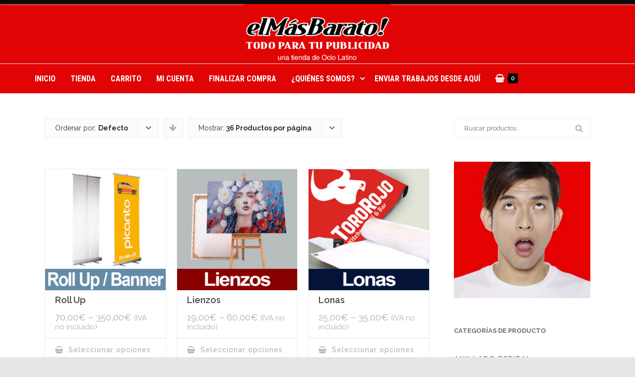

--- FILE ---
content_type: text/html; charset=UTF-8
request_url: https://elmasbarato.com.es/etiqueta-producto/banner/?%2F%2Fetiqueta-producto%2Fbanner%2F=&product_sort=desc&product_order=default
body_size: 15939
content:

<!DOCTYPE html>
<!--[if IE 7]>
<html class="ie ie7" lang="es">
<![endif]-->
<!--[if IE 8]>
<html class="ie ie8" lang="es">
<![endif]-->
<!--[if !(IE 7) & !(IE 8)]><!-->
<html lang="es">
<!--<![endif]-->
<head>

	<meta charset="UTF-8" />
	<meta name="viewport" content="width=device-width" />
	
	<link rel="profile" href="http://gmpg.org/xfn/11" />
	<link rel="pingback" href="https://elmasbarato.com.es/xmlrpc.php" />
	
	<title>#banner &#8211; El Mas Barato &#8211; Tienda online</title>
<meta name='robots' content='max-image-preview:large' />
<link href='https://fonts.gstatic.com' crossorigin rel='preconnect' />
<link rel="alternate" type="application/rss+xml" title="El Mas Barato - Tienda online &raquo; Feed" href="https://elmasbarato.com.es/feed/" />
<link rel="alternate" type="application/rss+xml" title="El Mas Barato - Tienda online &raquo; Feed de los comentarios" href="https://elmasbarato.com.es/comments/feed/" />
<link rel="alternate" type="application/rss+xml" title="El Mas Barato - Tienda online &raquo; #banner Tag Feed" href="https://elmasbarato.com.es/etiqueta-producto/banner/feed/" />
<style id='wp-img-auto-sizes-contain-inline-css' type='text/css'>
img:is([sizes=auto i],[sizes^="auto," i]){contain-intrinsic-size:3000px 1500px}
/*# sourceURL=wp-img-auto-sizes-contain-inline-css */
</style>
<style id='wp-emoji-styles-inline-css' type='text/css'>

	img.wp-smiley, img.emoji {
		display: inline !important;
		border: none !important;
		box-shadow: none !important;
		height: 1em !important;
		width: 1em !important;
		margin: 0 0.07em !important;
		vertical-align: -0.1em !important;
		background: none !important;
		padding: 0 !important;
	}
/*# sourceURL=wp-emoji-styles-inline-css */
</style>
<style id='wp-block-library-inline-css' type='text/css'>
:root{--wp-block-synced-color:#7a00df;--wp-block-synced-color--rgb:122,0,223;--wp-bound-block-color:var(--wp-block-synced-color);--wp-editor-canvas-background:#ddd;--wp-admin-theme-color:#007cba;--wp-admin-theme-color--rgb:0,124,186;--wp-admin-theme-color-darker-10:#006ba1;--wp-admin-theme-color-darker-10--rgb:0,107,160.5;--wp-admin-theme-color-darker-20:#005a87;--wp-admin-theme-color-darker-20--rgb:0,90,135;--wp-admin-border-width-focus:2px}@media (min-resolution:192dpi){:root{--wp-admin-border-width-focus:1.5px}}.wp-element-button{cursor:pointer}:root .has-very-light-gray-background-color{background-color:#eee}:root .has-very-dark-gray-background-color{background-color:#313131}:root .has-very-light-gray-color{color:#eee}:root .has-very-dark-gray-color{color:#313131}:root .has-vivid-green-cyan-to-vivid-cyan-blue-gradient-background{background:linear-gradient(135deg,#00d084,#0693e3)}:root .has-purple-crush-gradient-background{background:linear-gradient(135deg,#34e2e4,#4721fb 50%,#ab1dfe)}:root .has-hazy-dawn-gradient-background{background:linear-gradient(135deg,#faaca8,#dad0ec)}:root .has-subdued-olive-gradient-background{background:linear-gradient(135deg,#fafae1,#67a671)}:root .has-atomic-cream-gradient-background{background:linear-gradient(135deg,#fdd79a,#004a59)}:root .has-nightshade-gradient-background{background:linear-gradient(135deg,#330968,#31cdcf)}:root .has-midnight-gradient-background{background:linear-gradient(135deg,#020381,#2874fc)}:root{--wp--preset--font-size--normal:16px;--wp--preset--font-size--huge:42px}.has-regular-font-size{font-size:1em}.has-larger-font-size{font-size:2.625em}.has-normal-font-size{font-size:var(--wp--preset--font-size--normal)}.has-huge-font-size{font-size:var(--wp--preset--font-size--huge)}.has-text-align-center{text-align:center}.has-text-align-left{text-align:left}.has-text-align-right{text-align:right}.has-fit-text{white-space:nowrap!important}#end-resizable-editor-section{display:none}.aligncenter{clear:both}.items-justified-left{justify-content:flex-start}.items-justified-center{justify-content:center}.items-justified-right{justify-content:flex-end}.items-justified-space-between{justify-content:space-between}.screen-reader-text{border:0;clip-path:inset(50%);height:1px;margin:-1px;overflow:hidden;padding:0;position:absolute;width:1px;word-wrap:normal!important}.screen-reader-text:focus{background-color:#ddd;clip-path:none;color:#444;display:block;font-size:1em;height:auto;left:5px;line-height:normal;padding:15px 23px 14px;text-decoration:none;top:5px;width:auto;z-index:100000}html :where(.has-border-color){border-style:solid}html :where([style*=border-top-color]){border-top-style:solid}html :where([style*=border-right-color]){border-right-style:solid}html :where([style*=border-bottom-color]){border-bottom-style:solid}html :where([style*=border-left-color]){border-left-style:solid}html :where([style*=border-width]){border-style:solid}html :where([style*=border-top-width]){border-top-style:solid}html :where([style*=border-right-width]){border-right-style:solid}html :where([style*=border-bottom-width]){border-bottom-style:solid}html :where([style*=border-left-width]){border-left-style:solid}html :where(img[class*=wp-image-]){height:auto;max-width:100%}:where(figure){margin:0 0 1em}html :where(.is-position-sticky){--wp-admin--admin-bar--position-offset:var(--wp-admin--admin-bar--height,0px)}@media screen and (max-width:600px){html :where(.is-position-sticky){--wp-admin--admin-bar--position-offset:0px}}

/*# sourceURL=wp-block-library-inline-css */
</style><link rel='stylesheet' id='wc-blocks-style-css' href='https://elmasbarato.com.es/wp-content/plugins/woocommerce/assets/client/blocks/wc-blocks.css?ver=wc-9.3.5' type='text/css' media='all' />
<style id='global-styles-inline-css' type='text/css'>
:root{--wp--preset--aspect-ratio--square: 1;--wp--preset--aspect-ratio--4-3: 4/3;--wp--preset--aspect-ratio--3-4: 3/4;--wp--preset--aspect-ratio--3-2: 3/2;--wp--preset--aspect-ratio--2-3: 2/3;--wp--preset--aspect-ratio--16-9: 16/9;--wp--preset--aspect-ratio--9-16: 9/16;--wp--preset--color--black: #000000;--wp--preset--color--cyan-bluish-gray: #abb8c3;--wp--preset--color--white: #ffffff;--wp--preset--color--pale-pink: #f78da7;--wp--preset--color--vivid-red: #cf2e2e;--wp--preset--color--luminous-vivid-orange: #ff6900;--wp--preset--color--luminous-vivid-amber: #fcb900;--wp--preset--color--light-green-cyan: #7bdcb5;--wp--preset--color--vivid-green-cyan: #00d084;--wp--preset--color--pale-cyan-blue: #8ed1fc;--wp--preset--color--vivid-cyan-blue: #0693e3;--wp--preset--color--vivid-purple: #9b51e0;--wp--preset--gradient--vivid-cyan-blue-to-vivid-purple: linear-gradient(135deg,rgb(6,147,227) 0%,rgb(155,81,224) 100%);--wp--preset--gradient--light-green-cyan-to-vivid-green-cyan: linear-gradient(135deg,rgb(122,220,180) 0%,rgb(0,208,130) 100%);--wp--preset--gradient--luminous-vivid-amber-to-luminous-vivid-orange: linear-gradient(135deg,rgb(252,185,0) 0%,rgb(255,105,0) 100%);--wp--preset--gradient--luminous-vivid-orange-to-vivid-red: linear-gradient(135deg,rgb(255,105,0) 0%,rgb(207,46,46) 100%);--wp--preset--gradient--very-light-gray-to-cyan-bluish-gray: linear-gradient(135deg,rgb(238,238,238) 0%,rgb(169,184,195) 100%);--wp--preset--gradient--cool-to-warm-spectrum: linear-gradient(135deg,rgb(74,234,220) 0%,rgb(151,120,209) 20%,rgb(207,42,186) 40%,rgb(238,44,130) 60%,rgb(251,105,98) 80%,rgb(254,248,76) 100%);--wp--preset--gradient--blush-light-purple: linear-gradient(135deg,rgb(255,206,236) 0%,rgb(152,150,240) 100%);--wp--preset--gradient--blush-bordeaux: linear-gradient(135deg,rgb(254,205,165) 0%,rgb(254,45,45) 50%,rgb(107,0,62) 100%);--wp--preset--gradient--luminous-dusk: linear-gradient(135deg,rgb(255,203,112) 0%,rgb(199,81,192) 50%,rgb(65,88,208) 100%);--wp--preset--gradient--pale-ocean: linear-gradient(135deg,rgb(255,245,203) 0%,rgb(182,227,212) 50%,rgb(51,167,181) 100%);--wp--preset--gradient--electric-grass: linear-gradient(135deg,rgb(202,248,128) 0%,rgb(113,206,126) 100%);--wp--preset--gradient--midnight: linear-gradient(135deg,rgb(2,3,129) 0%,rgb(40,116,252) 100%);--wp--preset--font-size--small: 13px;--wp--preset--font-size--medium: 20px;--wp--preset--font-size--large: 36px;--wp--preset--font-size--x-large: 42px;--wp--preset--font-family--inter: "Inter", sans-serif;--wp--preset--font-family--cardo: Cardo;--wp--preset--spacing--20: 0.44rem;--wp--preset--spacing--30: 0.67rem;--wp--preset--spacing--40: 1rem;--wp--preset--spacing--50: 1.5rem;--wp--preset--spacing--60: 2.25rem;--wp--preset--spacing--70: 3.38rem;--wp--preset--spacing--80: 5.06rem;--wp--preset--shadow--natural: 6px 6px 9px rgba(0, 0, 0, 0.2);--wp--preset--shadow--deep: 12px 12px 50px rgba(0, 0, 0, 0.4);--wp--preset--shadow--sharp: 6px 6px 0px rgba(0, 0, 0, 0.2);--wp--preset--shadow--outlined: 6px 6px 0px -3px rgb(255, 255, 255), 6px 6px rgb(0, 0, 0);--wp--preset--shadow--crisp: 6px 6px 0px rgb(0, 0, 0);}:where(.is-layout-flex){gap: 0.5em;}:where(.is-layout-grid){gap: 0.5em;}body .is-layout-flex{display: flex;}.is-layout-flex{flex-wrap: wrap;align-items: center;}.is-layout-flex > :is(*, div){margin: 0;}body .is-layout-grid{display: grid;}.is-layout-grid > :is(*, div){margin: 0;}:where(.wp-block-columns.is-layout-flex){gap: 2em;}:where(.wp-block-columns.is-layout-grid){gap: 2em;}:where(.wp-block-post-template.is-layout-flex){gap: 1.25em;}:where(.wp-block-post-template.is-layout-grid){gap: 1.25em;}.has-black-color{color: var(--wp--preset--color--black) !important;}.has-cyan-bluish-gray-color{color: var(--wp--preset--color--cyan-bluish-gray) !important;}.has-white-color{color: var(--wp--preset--color--white) !important;}.has-pale-pink-color{color: var(--wp--preset--color--pale-pink) !important;}.has-vivid-red-color{color: var(--wp--preset--color--vivid-red) !important;}.has-luminous-vivid-orange-color{color: var(--wp--preset--color--luminous-vivid-orange) !important;}.has-luminous-vivid-amber-color{color: var(--wp--preset--color--luminous-vivid-amber) !important;}.has-light-green-cyan-color{color: var(--wp--preset--color--light-green-cyan) !important;}.has-vivid-green-cyan-color{color: var(--wp--preset--color--vivid-green-cyan) !important;}.has-pale-cyan-blue-color{color: var(--wp--preset--color--pale-cyan-blue) !important;}.has-vivid-cyan-blue-color{color: var(--wp--preset--color--vivid-cyan-blue) !important;}.has-vivid-purple-color{color: var(--wp--preset--color--vivid-purple) !important;}.has-black-background-color{background-color: var(--wp--preset--color--black) !important;}.has-cyan-bluish-gray-background-color{background-color: var(--wp--preset--color--cyan-bluish-gray) !important;}.has-white-background-color{background-color: var(--wp--preset--color--white) !important;}.has-pale-pink-background-color{background-color: var(--wp--preset--color--pale-pink) !important;}.has-vivid-red-background-color{background-color: var(--wp--preset--color--vivid-red) !important;}.has-luminous-vivid-orange-background-color{background-color: var(--wp--preset--color--luminous-vivid-orange) !important;}.has-luminous-vivid-amber-background-color{background-color: var(--wp--preset--color--luminous-vivid-amber) !important;}.has-light-green-cyan-background-color{background-color: var(--wp--preset--color--light-green-cyan) !important;}.has-vivid-green-cyan-background-color{background-color: var(--wp--preset--color--vivid-green-cyan) !important;}.has-pale-cyan-blue-background-color{background-color: var(--wp--preset--color--pale-cyan-blue) !important;}.has-vivid-cyan-blue-background-color{background-color: var(--wp--preset--color--vivid-cyan-blue) !important;}.has-vivid-purple-background-color{background-color: var(--wp--preset--color--vivid-purple) !important;}.has-black-border-color{border-color: var(--wp--preset--color--black) !important;}.has-cyan-bluish-gray-border-color{border-color: var(--wp--preset--color--cyan-bluish-gray) !important;}.has-white-border-color{border-color: var(--wp--preset--color--white) !important;}.has-pale-pink-border-color{border-color: var(--wp--preset--color--pale-pink) !important;}.has-vivid-red-border-color{border-color: var(--wp--preset--color--vivid-red) !important;}.has-luminous-vivid-orange-border-color{border-color: var(--wp--preset--color--luminous-vivid-orange) !important;}.has-luminous-vivid-amber-border-color{border-color: var(--wp--preset--color--luminous-vivid-amber) !important;}.has-light-green-cyan-border-color{border-color: var(--wp--preset--color--light-green-cyan) !important;}.has-vivid-green-cyan-border-color{border-color: var(--wp--preset--color--vivid-green-cyan) !important;}.has-pale-cyan-blue-border-color{border-color: var(--wp--preset--color--pale-cyan-blue) !important;}.has-vivid-cyan-blue-border-color{border-color: var(--wp--preset--color--vivid-cyan-blue) !important;}.has-vivid-purple-border-color{border-color: var(--wp--preset--color--vivid-purple) !important;}.has-vivid-cyan-blue-to-vivid-purple-gradient-background{background: var(--wp--preset--gradient--vivid-cyan-blue-to-vivid-purple) !important;}.has-light-green-cyan-to-vivid-green-cyan-gradient-background{background: var(--wp--preset--gradient--light-green-cyan-to-vivid-green-cyan) !important;}.has-luminous-vivid-amber-to-luminous-vivid-orange-gradient-background{background: var(--wp--preset--gradient--luminous-vivid-amber-to-luminous-vivid-orange) !important;}.has-luminous-vivid-orange-to-vivid-red-gradient-background{background: var(--wp--preset--gradient--luminous-vivid-orange-to-vivid-red) !important;}.has-very-light-gray-to-cyan-bluish-gray-gradient-background{background: var(--wp--preset--gradient--very-light-gray-to-cyan-bluish-gray) !important;}.has-cool-to-warm-spectrum-gradient-background{background: var(--wp--preset--gradient--cool-to-warm-spectrum) !important;}.has-blush-light-purple-gradient-background{background: var(--wp--preset--gradient--blush-light-purple) !important;}.has-blush-bordeaux-gradient-background{background: var(--wp--preset--gradient--blush-bordeaux) !important;}.has-luminous-dusk-gradient-background{background: var(--wp--preset--gradient--luminous-dusk) !important;}.has-pale-ocean-gradient-background{background: var(--wp--preset--gradient--pale-ocean) !important;}.has-electric-grass-gradient-background{background: var(--wp--preset--gradient--electric-grass) !important;}.has-midnight-gradient-background{background: var(--wp--preset--gradient--midnight) !important;}.has-small-font-size{font-size: var(--wp--preset--font-size--small) !important;}.has-medium-font-size{font-size: var(--wp--preset--font-size--medium) !important;}.has-large-font-size{font-size: var(--wp--preset--font-size--large) !important;}.has-x-large-font-size{font-size: var(--wp--preset--font-size--x-large) !important;}
/*# sourceURL=global-styles-inline-css */
</style>

<style id='classic-theme-styles-inline-css' type='text/css'>
/*! This file is auto-generated */
.wp-block-button__link{color:#fff;background-color:#32373c;border-radius:9999px;box-shadow:none;text-decoration:none;padding:calc(.667em + 2px) calc(1.333em + 2px);font-size:1.125em}.wp-block-file__button{background:#32373c;color:#fff;text-decoration:none}
/*# sourceURL=/wp-includes/css/classic-themes.min.css */
</style>
<link rel='stylesheet' id='rs-plugin-settings-css' href='https://elmasbarato.com.es/wp-content/plugins/revslider/public/assets/css/settings.css?ver=5.4.8.3' type='text/css' media='all' />
<style id='rs-plugin-settings-inline-css' type='text/css'>
#rs-demo-id {}
/*# sourceURL=rs-plugin-settings-inline-css */
</style>
<style id='woocommerce-inline-inline-css' type='text/css'>
.woocommerce form .form-row .required { visibility: visible; }
/*# sourceURL=woocommerce-inline-inline-css */
</style>
<link rel='stylesheet' id='vision-frontend-css' href='https://elmasbarato.com.es/wp-content/plugins/vision-core/assets/css/frontend.css?ver=1.1.7' type='text/css' media='all' />
<link rel='stylesheet' id='wc-gateway-ppec-frontend-css' href='https://elmasbarato.com.es/wp-content/plugins/woocommerce-gateway-paypal-express-checkout/assets/css/wc-gateway-ppec-frontend.css?ver=2.1.2' type='text/css' media='all' />
<link rel='stylesheet' id='magnificPopup-css' href='https://elmasbarato.com.es/wp-content/themes/agama-pro/assets/css/magnific-popup.min.css?ver=6968cb3b81cb8' type='text/css' media='all' />
<link rel='stylesheet' id='font-awesome-css' href='https://elmasbarato.com.es/wp-content/themes/agama-pro/assets/css/font-awesome.min.css?ver=6968cb3b81cb8' type='text/css' media='all' />
<link rel='stylesheet' id='agama-pro-woocommerce-css' href='https://elmasbarato.com.es/wp-content/themes/agama-pro/assets/css/woocommerce.css?ver=6968cb3b81cb8' type='text/css' media='all' />
<link rel='stylesheet' id='agama-pro-style-css' href='https://elmasbarato.com.es/wp-content/themes/agama-pro/style.css?ver=6968cb3b81cb8' type='text/css' media='all' />
<link rel='stylesheet' id='agama-pro-minimized-css' href='https://elmasbarato.com.es/wp-content/themes/agama-pro/assets/css/style.min.css?ver=6968cb3b81cb8' type='text/css' media='all' />
<link rel='stylesheet' id='agama-pro-shortcodes-css' href='https://elmasbarato.com.es/wp-content/themes/agama-pro/assets/css/shortcodes.css?ver=6968cb3b81cb8' type='text/css' media='all' />
<link rel='stylesheet' id='animate-css' href='https://elmasbarato.com.es/wp-content/themes/agama-pro/assets/css/animate.css?ver=5551b3a0c046bfcad32f5278cd1db535' type='text/css' media='all' />
<link rel='stylesheet' id='agama-responsive-css' href='https://elmasbarato.com.es/wp-content/themes/agama-pro/assets/css/responsive.css?ver=6968cb3b81cb8' type='text/css' media='all' />
<link rel='stylesheet' id='kirki-styles-agama_options-css' href='https://elmasbarato.com.es/wp-content/themes/agama-pro/framework/admin/kirki/assets/css/kirki-styles.css?ver=3.0.35.3' type='text/css' media='all' />
<style id='kirki-styles-agama_options-inline-css' type='text/css'>
#masthead .site-title a{color:#515151;font-family:"Crete Round", Georgia, serif;font-size:30px;}#masthead .site-title a:hover{color:#333;}#masthead .sticky-header-shrink .site-title a{font-family:"Crete Round", Georgia, serif;font-size:28px;}body{font-family:Raleway, Helvetica, Arial, sans-serif;font-size:16px;text-transform:none;color:#333;}li.vision-main-menu-cart .agama-cart-content, .footer-widgets,.woocommerce-checkout .shop_table.woocommerce-checkout-review-order-table tfoot{border-top-color:#000000;}.top-navigation li ul li a:hover, .top-navigation li ul li a:focus, .main-navigation li ul li a:hover, .sticky-nav > li > ul.sub-menu > li:hover, #masthead .cart-notification{border-left-color:#000000;}#wp-calendar td#today, .sale-flash, .vision-main-menu-cart .cart_count, #agama_wc_cart .cart_count, .woocommerce span.onsale, .woocommerce-page span.onsale, .ui-slider-handle.ui-state-default.ui-corner-all, .woocommerce #respond input#submit{background:#000000;}#top-search-trigger.active{color:#000000!important;}.vision-search-form .vision-search-submit:hover, #vision-search-box i.fa-search, .thx_msg, #vision-pagination span, .entry-date .entry-date .format-box i, .entry-content .more-link, .format-box i, #comments .comments-title span, #respond .comment-reply-title span, .portfolio-overlay a:hover, .agama-cart-action span.agama-checkout-price,.custom_cart_button .add_to_cart_button.added, .cart_totals table tr:last-child span.amount, .product-title h3 a:hover, .single-product .product-title h2 a:hover, .product-price ins, .icon_status_inner, .product_title .price ins, span.item-name:before, .single-product p.price, .woocommerce-variation-price .price, p.woocommerce-thankyou-order-received, .woocommerce ul.product_list_widget li ins, .woocommerce ul.cart_list li ins, .woocommerce-page ul.product_list_widget li ins, .woocommerce-page ul.cart_list li ins, .widget.woocommerce.widget_product_tag_cloud .tagcloud a:hover, body:not(.woocommerce) div.woocommerce ul.products li h3 mark, .shop_two_col.product-category h3 mark, .shop_three_col.product-category h3 mark, .shop_four_col.product-category h3 mark, .woocommerce-checkout-review-order-table tr.order-total span.amount, div.wpb_wrapper .woocommerce ul.products li.product-category h2 mark{color:#000000;}.fancy-title.title-bottom-border h1, .fancy-title.title-bottom-border h2, .fancy-title.title-bottom-border h3, .fancy-title.title-bottom-border h4, .fancy-title.title-bottom-border h5, .fancy-title.title-bottom-border h6, .search__input, .sm-form-control:focus, .cart-product-thumbnail img:hover, #vision-pagination span.current, .agama-cart-item-image:hover{border-color:#000000;}input[type="submit"], .button, .button-3d:hover, .tagcloud a:hover, .entry-date .date-box, #respond #submit, .owl-theme .owl-controls .owl-nav [class*=owl-]:hover, .owl-theme .owl-dots .owl-dot span, .testimonial .flex-control-nav li a, #portfolio-filter li.activeFilter a, .portfolio-shuffle:hover, .feature-box .fbox-icon i, .feature-box .fbox-icon img, #vision-pagination span.current, #toTop:hover{background-color:#000000;}.loader-ellips__dot, .footer-widgets .widget-title:after{background:#000000;}.sticky-nav > ul > li > ul > li > ul > li:hover, .sticky-nav > li > ul > li > ul > li:hover, .vision-main-menu-cart .cart_count:before, #agama_wc_cart .cart_count:before{border-right-color:#000000;}.top-navigation li ul, .main-navigation li ul, .main-navigation .current-menu-item > a, .main-navigation .current-menu-ancestor > a:not(.sub-menu-link), .main-navigation .current_page_item > a:not(.sub-menu-link), .main-navigation .current_page_ancestor > a:not(.sub-menu-link), .sticky-nav > li.current_page_item a:not(.sub-menu-link), .sticky-nav > li.current-menu-item a:not(.sub-menu-link), .sticky-nav > li > ul, .sticky-nav > ul > li > ul > li > ul, .sticky-nav > li > ul > li > ul, .entry-content .more-link{border-bottom-color:#000000;}footer#colophon .site-info a:hover{color:#000000;}a, #vision-pagination a{color:#4a4949;}a:hover, h1 a:hover, h2 a:hover, h3 a:hover, h4 a:hover, h5 a:hover, h6 a:hover, .entry-title a:hover, .single-line-meta a:hover, .widget-area .widget a:hover, footer[role="contentinfo"] a:hover, .product_title h3:hover, #portfolio-filter li a:hover, .portfolio-desc h3 a:hover, nav[role="navigation"]:hover, nav[role="navigation"] .nav-next a:hover, nav[role="navigation"] .nav-previous a:hover, a[rel="next"]:hover, a[rel="prev"]:hover, #secondary .cat-item a:hover, .agama-cart-item-desc a:hover{color:#c00000;}h1, h1 a{font-family:Raleway, Helvetica, Arial, sans-serif;font-size:20px;font-weight:600;text-transform:none;color:#444;}h2, h2 a{font-family:Raleway, Helvetica, Arial, sans-serif;font-size:18px;font-weight:600;text-transform:none;color:#444;}h3, h3 a{font-family:Raleway, Helvetica, Arial, sans-serif;font-size:16px;font-weight:600;text-transform:none;color:#444;}h4, h4 a{font-family:Raleway, Helvetica, Arial, sans-serif;font-size:14px;font-weight:600;text-transform:none;color:#444;}h5, h5 a{font-family:Raleway, Helvetica, Arial, sans-serif;font-size:13px;font-weight:600;text-transform:none;color:#444;}h6, h6 a{font-family:Raleway, Helvetica, Arial, sans-serif;font-size:12px;font-weight:600;text-transform:none;color:#444;}body.page h1.entry-title{font-family:Raleway, Helvetica, Arial, sans-serif;font-size:22px;font-weight:400;line-height:2;text-transform:none;color:#444;}#page.site{background-color:#ffffff;}body:not(.header_v2):not(.header_v3) #main-wrapper{margin-top:0px;}header.header_v1 hgroup{margin-top:0px;margin-bottom:0px;}body:not(.top-bar-out) #top-bar, .top-bar-out .sticky-header, body.header_v2:not(.header_transparent) .sticky-header, .top-nav-wrapper{border-top-width:8px;}body:not(.top-bar-out) #top-bar, .top-bar-out .sticky-header, .header_v2 .sticky-header, .top-nav-wrapper{border-top-style:solid;}body:not(.top-bar-out) #top-bar, .header_v2 .sticky-header, .top-nav-wrapper, .top-bar-out .sticky-header{border-top-color:#0a0a0a;}{:desktop;}#agama-logo .logo-desktop{max-height:120px;}.sticky-header-shrink #agama-logo .logo-desktop{max-height:78px;}#agama-logo .logo-tablet{max-height:87px;}#agama-logo .logo-mobile{max-height:87px;}#masthead, .sticky-header-shrink, #masthead nav:not(.mobile-menu) ul.sub-menu, li.vision-main-menu-cart .agama-cart-content, #vision-search-box{background-color:#e00404;}header.header_v2 .sticky-header-shrink{background-color:rgba(221,0,0,0.95);}header.header_v3 .sticky-header-shrink{background-color:rgba(221,0,0,0.95);}.sticky-header-shrink #vision-search-box, .sticky-header-shrink li.vision-main-menu-cart .agama-cart-content{background-color:rgba(221,0,0,0.95);}#masthead .agama-top-nav a{font-family:"Roboto Condensed", Helvetica, Arial, sans-serif;font-size:14px;font-weight:700;text-transform:uppercase;color:#ffffff;}#masthead .agama-top-nav a:hover{color:#ffffff;}#masthead .agama-primary-nav a{font-family:"Roboto Condensed", Helvetica, Arial, sans-serif;font-size:16px;font-weight:700;text-transform:uppercase;color:#ffffff;}#masthead .agama-primary-nav a:hover{color:#333;}nav.mobile-menu ul li a{font-family:Raleway, Helvetica, Arial, sans-serif;font-size:13px;font-weight:700;text-transform:uppercase;}nav.mobile-menu{background:#FFFFFF;}ul.mobile-menu-icons li a, nav.mobile-menu ul li a{color:#757575;}ul.mobile-menu-icons li a:hover, nav.mobile-menu ul li a:hover{color:#333;}#secondary .widget .widget-title{font-family:Raleway, Helvetica, Arial, sans-serif;font-size:13px;font-weight:700;line-height:2.181818182;color:#6b6b6b;}#secondary .widget, #secondary .widget a, #secondary .widget li, #secondary .widget p{font-family:Raleway, Helvetica, Arial, sans-serif;font-size:15px;font-weight:600;line-height:1.2;color:#606060;}#secondary .widget a{color:#7b7979;}#secondary .widget a:hover{color:#fd1f1f;}.camera_overlayer{background:rgba(139,185,212,0.5);}#agama_slider .slide-1 h2.slide-title{font-family:"Crete Round", Georgia, serif;font-size:46px;color:#fff;}#agama_slider .slide-1 .button-border{border-color:#ffffff;color:#ffffff;}#agama_slider .slide-1 .button-border:hover{border-color:#ffffff;background-color:#ffffff;}#agama_slider .slide-1 .button-3d{background-color:#ffffff;}#agama_slider .slide-2 h2.slide-title{font-family:"Crete Round", Georgia, serif;font-size:46px;color:#fff;}#agama_slider .slide-2 .button-border{border-color:#A2C605;color:#A2C605;}#agama_slider .slide-2 .button-border:hover{border-color:#A2C605;background-color:#A2C605;}#agama_slider .slide-2 .button-3d{background-color:#A2C605;}#agama_slider .slide-3 h2.slide-title{font-family:"Crete Round", Georgia, serif;font-size:46px;color:#fff;}#agama_slider .slide-3 .button-border{border-color:#A2C605;color:#A2C605;}#agama_slider .slide-3 .button-border:hover{border-color:#A2C605;background-color:#A2C605;}#agama_slider .slide-3 .button-3d{background-color:#A2C605;}#agama_slider .slide-4 h2.slide-title{font-family:"Crete Round", Georgia, serif;font-size:46px;color:#fff;}#agama_slider .slide-4 .button-border{border-color:#A2C605;color:#A2C605;}#agama_slider .slide-4 .button-border:hover{border-color:#A2C605;background-color:#A2C605;}#agama_slider .slide-4 .button-3d{background-color:#A2C605;}#agama_slider .slide-5 h2.slide-title{font-family:"Crete Round", Georgia, serif;font-size:46px;color:#fff;}#agama_slider .slide-5 .button-border{border-color:#A2C605;color:#A2C605;}#agama_slider .slide-5 .button-border:hover{border-color:#A2C605;background-color:#A2C605;}#agama_slider .slide-5 .button-3d{background-color:#A2C605;}#agama_slider .slide-6 h2.slide-title{font-family:"Crete Round", Georgia, serif;font-size:46px;color:#fff;}#agama_slider .slide-6 .button-border{border-color:#A2C605;color:#A2C605;}#agama_slider .slide-6 .button-border:hover{border-color:#A2C605;background-color:#A2C605;}#agama_slider .slide-6 .button-3d{background-color:#A2C605;}#agama_slider .slide-7 h2.slide-title{font-family:"Crete Round", Georgia, serif;font-size:46px;color:#fff;}#agama_slider .slide-7 .button-border{border-color:#A2C605;color:#A2C605;}#agama_slider .slide-7 .button-border:hover{border-color:#A2C605;background-color:#A2C605;}#agama_slider .slide-7 .button-3d{background-color:#A2C605;}#agama_slider .slide-8 h2.slide-title{font-family:"Crete Round", Georgia, serif;font-size:46px;color:#fff;}#agama_slider .slide-8 .button-border{border-color:#A2C605;color:#A2C605;}#agama_slider .slide-8 .button-border:hover{border-color:#A2C605;background-color:#A2C605;}#agama_slider .slide-8 .button-3d{background-color:#A2C605;}#agama_slider .slide-9 h2.slide-title{font-family:"Crete Round", Georgia, serif;font-size:46px;color:#fff;}#agama_slider .slide-9 .button-border{border-color:#A2C605;color:#A2C605;}#agama_slider .slide-9 .button-border:hover{border-color:#A2C605;background-color:#A2C605;}#agama_slider .slide-9 .button-3d{background-color:#A2C605;}#agama_slider .slide-10 h2.slide-title{font-family:"Crete Round", Georgia, serif;font-size:46px;color:#fff;}#agama_slider .slide-10 .button-border{border-color:#A2C605;color:#A2C605;}#agama_slider .slide-10 .button-border:hover{border-color:#A2C605;background-color:#A2C605;}#agama_slider .slide-10 .button-3d{background-color:#A2C605;}.vision-page-title-bar{height:50px;background-color:#f5f5f5;border-color:#EEE;background-repeat:no-repeat;background-attachment:inherit;background-position:inherit;-webkit-background-size:inherit;-moz-background-size:inherit;-ms-background-size:inherit;-o-background-size:inherit;background-size:inherit;}.vision-page-title-bar, .vision-page-title-bar h1, .vision-page-title-bar span{color:#444;}.vision-page-title-bar a span{color:#444;}.vision-page-title-bar a:hover span{color:#A2C605;}.vision-page-title-bar, .vision-page-title-bar h1{font-family:Raleway, Helvetica, Arial, sans-serif;}.vision-page-title-bar h1{font-family:inherit;font-size:18px;}.vision-page-title-bar span, .vision-page-title-bar span a{font-family:inherit;font-size:16px;}#frontpage-boxes > .fbox-1 h2{font-family:Raleway, Helvetica, Arial, sans-serif;font-size:16px;font-weight:700;letter-spacing:1px;text-align:center;text-transform:uppercase;color:#333;}.fbox-1 i.fa:not(.fa-link){color:#A2C605;}#frontpage-boxes > .fbox-1 p{font-family:Raleway, Helvetica, Arial, sans-serif;font-size:15px;font-weight:500;line-height:1.8;text-align:center;text-transform:capitalize;color:#333;}#frontpage-boxes > .fbox-2 h2{font-family:Raleway, Helvetica, Arial, sans-serif;font-size:16px;font-weight:700;letter-spacing:1px;text-align:center;text-transform:uppercase;color:#333;}.fbox-2 i.fa:not(.fa-link){color:#A2C605;}#frontpage-boxes > .fbox-2 p{font-family:Raleway, Helvetica, Arial, sans-serif;font-size:15px;font-weight:500;line-height:1.8;text-align:center;text-transform:capitalize;color:#333;}#frontpage-boxes > .fbox-3 h2{font-family:Raleway, Helvetica, Arial, sans-serif;font-size:16px;font-weight:700;letter-spacing:1px;text-align:center;text-transform:uppercase;color:#333;}.fbox-3 i.fa:not(.fa-link){color:#A2C605;}#frontpage-boxes > .fbox-3 p{font-family:Raleway, Helvetica, Arial, sans-serif;font-size:15px;font-weight:500;line-height:1.8;text-align:center;text-transform:capitalize;color:#333;}#frontpage-boxes > .fbox-4 h2{font-family:Raleway, Helvetica, Arial, sans-serif;font-size:16px;font-weight:700;letter-spacing:1px;text-align:center;text-transform:uppercase;color:#333;}.fbox-4 i.fa:not(.fa-link){color:#A2C605;}#frontpage-boxes > .fbox-4 p{font-family:Raleway, Helvetica, Arial, sans-serif;font-size:15px;font-weight:500;line-height:1.8;text-align:center;text-transform:capitalize;color:#333;}#frontpage-boxes > .fbox-5 h2{font-family:Raleway, Helvetica, Arial, sans-serif;font-size:16px;font-weight:700;letter-spacing:1px;text-align:center;text-transform:uppercase;color:#333;}.fbox-5 i.fa:not(.fa-link){color:#A2C605;}#frontpage-boxes > .fbox-5 p{font-family:Raleway, Helvetica, Arial, sans-serif;font-size:15px;font-weight:500;line-height:1.8;text-align:center;text-transform:capitalize;color:#333;}#frontpage-boxes > .fbox-6 h2{font-family:Raleway, Helvetica, Arial, sans-serif;font-size:16px;font-weight:700;letter-spacing:1px;text-align:center;text-transform:uppercase;color:#333;}.fbox-6 i.fa:not(.fa-link){color:#A2C605;}#frontpage-boxes > .fbox-6 p{font-family:Raleway, Helvetica, Arial, sans-serif;font-size:15px;font-weight:500;line-height:1.8;text-align:center;text-transform:capitalize;color:#333;}#frontpage-boxes > .fbox-7 h2{font-family:Raleway, Helvetica, Arial, sans-serif;font-size:16px;font-weight:700;letter-spacing:1px;text-align:center;text-transform:uppercase;color:#333;}.fbox-7 i.fa:not(.fa-link){color:#A2C605;}#frontpage-boxes > .fbox-7 p{font-family:Raleway, Helvetica, Arial, sans-serif;font-size:15px;font-weight:500;line-height:1.8;text-align:center;text-transform:capitalize;color:#333;}#frontpage-boxes > .fbox-8 h2{font-family:Raleway, Helvetica, Arial, sans-serif;font-size:16px;font-weight:700;letter-spacing:1px;text-align:center;text-transform:uppercase;color:#333;}.fbox-8 i.fa:not(.fa-link){color:#A2C605;}#frontpage-boxes > .fbox-8 p{font-family:Raleway, Helvetica, Arial, sans-serif;font-size:15px;font-weight:500;line-height:1.8;text-align:center;text-transform:capitalize;color:#333;}.page-template-contact .vision-contact-email{display:block;}footer[role=contentinfo] a.social-icons{color:#ffffff;}footer[role=contentinfo] a.social-icons:hover{color:#dd3333;}#colophon .site-info{font-family:Lato, Helvetica, Arial, sans-serif;font-size:12px;font-weight:400;color:#fff;}#colophon .site-info a{font-family:Lato, Helvetica, Arial, sans-serif;font-size:12px;font-weight:400;color:#cddeee;}.footer-widgets{background-color:#314150;}footer[role=contentinfo]{background-color:#293744;}.footer-widgets .widget h3{font-family:Raleway, Helvetica, Arial, sans-serif;font-size:15px;font-weight:600;color:#fff;}.footer-widgets .widget, .footer-widgets li, .footer-widgets p, .footer-widgets .widget a{font-family:"Montserrat Alternates", Helvetica, Arial, sans-serif;font-size:12px;font-weight:400;color:#cddeee;}.footer-widgets .widget ul li a:hover{font-family:inherit;color:#fff;}
/*# sourceURL=kirki-styles-agama_options-inline-css */
</style>
<script type="text/javascript" src="https://elmasbarato.com.es/wp-includes/js/jquery/jquery.min.js?ver=3.7.1" id="jquery-core-js"></script>
<script type="text/javascript" src="https://elmasbarato.com.es/wp-includes/js/jquery/jquery-migrate.min.js?ver=3.4.1" id="jquery-migrate-js"></script>
<script type="text/javascript" src="https://elmasbarato.com.es/wp-content/plugins/revslider/public/assets/js/jquery.themepunch.tools.min.js?ver=5.4.8.3" id="tp-tools-js"></script>
<script type="text/javascript" src="https://elmasbarato.com.es/wp-content/plugins/revslider/public/assets/js/jquery.themepunch.revolution.min.js?ver=5.4.8.3" id="revmin-js"></script>
<script type="text/javascript" src="https://elmasbarato.com.es/wp-content/plugins/woocommerce/assets/js/jquery-blockui/jquery.blockUI.min.js?ver=2.7.0-wc.9.3.5" id="jquery-blockui-js" defer="defer" data-wp-strategy="defer"></script>
<script type="text/javascript" id="wc-add-to-cart-js-extra">
/* <![CDATA[ */
var wc_add_to_cart_params = {"ajax_url":"/wp-admin/admin-ajax.php","wc_ajax_url":"/?wc-ajax=%%endpoint%%","i18n_view_cart":"View cart","cart_url":"https://elmasbarato.com.es/carrito/","is_cart":"","cart_redirect_after_add":"yes"};
//# sourceURL=wc-add-to-cart-js-extra
/* ]]> */
</script>
<script type="text/javascript" src="https://elmasbarato.com.es/wp-content/plugins/woocommerce/assets/js/frontend/add-to-cart.min.js?ver=9.3.5" id="wc-add-to-cart-js" defer="defer" data-wp-strategy="defer"></script>
<script type="text/javascript" src="https://elmasbarato.com.es/wp-content/plugins/woocommerce/assets/js/js-cookie/js.cookie.min.js?ver=2.1.4-wc.9.3.5" id="js-cookie-js" defer="defer" data-wp-strategy="defer"></script>
<script type="text/javascript" id="woocommerce-js-extra">
/* <![CDATA[ */
var woocommerce_params = {"ajax_url":"/wp-admin/admin-ajax.php","wc_ajax_url":"/?wc-ajax=%%endpoint%%"};
//# sourceURL=woocommerce-js-extra
/* ]]> */
</script>
<script type="text/javascript" src="https://elmasbarato.com.es/wp-content/plugins/woocommerce/assets/js/frontend/woocommerce.min.js?ver=9.3.5" id="woocommerce-js" defer="defer" data-wp-strategy="defer"></script>
<script type="text/javascript" src="https://elmasbarato.com.es/wp-content/plugins/vision-core/assets/js/shortcodes.js?ver=1.1.7" id="vision-shortcodes-js"></script>
<script type="text/javascript" id="agama-plugins-js-extra">
/* <![CDATA[ */
var plugin = {"slider":"","header_image_particles":"1","slider_particles":"1"};
//# sourceURL=agama-plugins-js-extra
/* ]]> */
</script>
<script type="text/javascript" src="https://elmasbarato.com.es/wp-content/themes/agama-pro/assets/js/plugins.js?ver=6968cb3b81cb8" id="agama-plugins-js"></script>
<script type="text/javascript" src="https://elmasbarato.com.es/wp-content/themes/agama-pro/assets/js/woocommerce.js?ver=6968cb3b81cb8" id="agama-pro-woocommerce-js"></script>
<link rel="https://api.w.org/" href="https://elmasbarato.com.es/wp-json/" /><link rel="alternate" title="JSON" type="application/json" href="https://elmasbarato.com.es/wp-json/wp/v2/product_tag/43" /><link rel="EditURI" type="application/rsd+xml" title="RSD" href="https://elmasbarato.com.es/xmlrpc.php?rsd" />

<!-- This site is powered by WooCommerce Redsys Gateway Light v.6.2.1 - https://es.wordpress.org/plugins/woo-redsys-gateway-light/ --><meta name="referrer" content="always"/><!--[if lt IE 9]><script src="https://elmasbarato.com.es/wp-content/themes/agama-pro/assets/js/html5.js"></script><![endif]--><style type="text/css" id="agama-customize-css">#masthead .site-title, #masthead .site-description, #masthead .logo {display: block;text-align: center;margin: 0 auto;}#main-wrapper { max-width: 100%; }.site-header .sticky-header .sticky-header-inner, .vision-row, .footer-sub-wrapper {max-width: 1100px;}#page-title .container {width: 1100px;}.comment-content .comment-author cite {background-color:#000000;border: 1px solid #000000;}blockquote {border-left: 3px solid #000000;}.vision_tabs #tabs li.active a {border-top: 3px solid #000000;}.vision-main-menu-cart .cart_count:before,#agama_wc_cart .cart_count:before {border-color: transparent #000000 transparent;}</style>	<noscript><style>.woocommerce-product-gallery{ opacity: 1 !important; }</style></noscript>
	<meta name="generator" content="Powered by Slider Revolution 5.4.8.3 - responsive, Mobile-Friendly Slider Plugin for WordPress with comfortable drag and drop interface." />
<style class='wp-fonts-local' type='text/css'>
@font-face{font-family:Inter;font-style:normal;font-weight:300 900;font-display:fallback;src:url('https://elmasbarato.com.es/wp-content/plugins/woocommerce/assets/fonts/Inter-VariableFont_slnt,wght.woff2') format('woff2');font-stretch:normal;}
@font-face{font-family:Cardo;font-style:normal;font-weight:400;font-display:fallback;src:url('https://elmasbarato.com.es/wp-content/plugins/woocommerce/assets/fonts/cardo_normal_400.woff2') format('woff2');}
</style>
<link rel="icon" href="https://elmasbarato.com.es/wp-content/uploads/2019/07/cropped-FAVICOM-32x32.jpg" sizes="32x32" />
<link rel="icon" href="https://elmasbarato.com.es/wp-content/uploads/2019/07/cropped-FAVICOM-192x192.jpg" sizes="192x192" />
<link rel="apple-touch-icon" href="https://elmasbarato.com.es/wp-content/uploads/2019/07/cropped-FAVICOM-180x180.jpg" />
<meta name="msapplication-TileImage" content="https://elmasbarato.com.es/wp-content/uploads/2019/07/cropped-FAVICOM-270x270.jpg" />
<script type="text/javascript">function setREVStartSize(e){									
						try{ e.c=jQuery(e.c);var i=jQuery(window).width(),t=9999,r=0,n=0,l=0,f=0,s=0,h=0;
							if(e.responsiveLevels&&(jQuery.each(e.responsiveLevels,function(e,f){f>i&&(t=r=f,l=e),i>f&&f>r&&(r=f,n=e)}),t>r&&(l=n)),f=e.gridheight[l]||e.gridheight[0]||e.gridheight,s=e.gridwidth[l]||e.gridwidth[0]||e.gridwidth,h=i/s,h=h>1?1:h,f=Math.round(h*f),"fullscreen"==e.sliderLayout){var u=(e.c.width(),jQuery(window).height());if(void 0!=e.fullScreenOffsetContainer){var c=e.fullScreenOffsetContainer.split(",");if (c) jQuery.each(c,function(e,i){u=jQuery(i).length>0?u-jQuery(i).outerHeight(!0):u}),e.fullScreenOffset.split("%").length>1&&void 0!=e.fullScreenOffset&&e.fullScreenOffset.length>0?u-=jQuery(window).height()*parseInt(e.fullScreenOffset,0)/100:void 0!=e.fullScreenOffset&&e.fullScreenOffset.length>0&&(u-=parseInt(e.fullScreenOffset,0))}f=u}else void 0!=e.minHeight&&f<e.minHeight&&(f=e.minHeight);e.c.closest(".rev_slider_wrapper").css({height:f})					
						}catch(d){console.log("Failure at Presize of Slider:"+d)}						
					};</script>

</head>

<body class="archive tax-product_tag term-banner term-43 wp-theme-agama-pro theme-agama-pro woocommerce woocommerce-page woocommerce-no-js stretched header_v1 single-author">

<!-- Main Wrappe -->
<div id="main-wrapper" class="main-wrapper">
	
	<!-- Header -->
	<header id="masthead" class="site-header header_v1 has_desktop clearfix" role="banner">
	
		
<!-- Top Wrapper -->
<div class="top-nav-wrapper">
	
	<div class="top-nav-sub-wrapper">
		
				
				
	</div>
	
</div><!-- Top Wrapper End -->

<hgroup id="agama-logo">
    
    <a href="https://elmasbarato.com.es/" title="El Mas Barato &#8211; Tienda online" class="vision-logo-url"><img src="https://elmasbarato.com.es/wp-content/uploads/2021/07/web-cabecera-1.png" class="logo logo-desktop" alt="El Mas Barato &#8211; Tienda online"></a>	
	<ul class="mobile-menu-icons clearfix">
				<li id="agama_wc_cart">
			<a href="https://elmasbarato.com.es/carrito/" class="shopping_cart"></a>
			<div class="cart_count"></div>
		</li>
				<li><a href="#mobile-menu" data-toggle="collapse" class="mobile-menu-toggle collapsed"></a></li>
	</ul>
	
</hgroup>

<!-- Primary Navigation -->
<nav id="site-navigation" class="main-navigation agama-primary-nav clearfix" role="navigation">
	<div class="main-navigation-sub-wrapper">
		<ul id="menu-menu-principal" class="nav-menu"><li id="nav-menu-item-6538" class="main-menu-item  menu-item-even menu-item-depth-0 menu-item menu-item-type-custom menu-item-object-custom menu-item-home"><a href="https://elmasbarato.com.es" class="menu-link main-menu-link">Inicio</a></li>
<li id="nav-menu-item-6531" class="main-menu-item  menu-item-even menu-item-depth-0 menu-item menu-item-type-post_type menu-item-object-page"><a href="https://elmasbarato.com.es/tienda/" class="menu-link main-menu-link">Tienda</a></li>
<li id="nav-menu-item-6530" class="main-menu-item  menu-item-even menu-item-depth-0 menu-item menu-item-type-post_type menu-item-object-page"><a href="https://elmasbarato.com.es/carrito/" class="menu-link main-menu-link">Carrito</a></li>
<li id="nav-menu-item-6528" class="main-menu-item  menu-item-even menu-item-depth-0 menu-item menu-item-type-post_type menu-item-object-page"><a href="https://elmasbarato.com.es/mi-cuenta/" class="menu-link main-menu-link">Mi cuenta</a></li>
<li id="nav-menu-item-6529" class="main-menu-item  menu-item-even menu-item-depth-0 menu-item menu-item-type-post_type menu-item-object-page"><a href="https://elmasbarato.com.es/finalizar-compra/" class="menu-link main-menu-link">Finalizar compra</a></li>
<li id="nav-menu-item-6532" class="main-menu-item  menu-item-even menu-item-depth-0 menu-item menu-item-type-post_type menu-item-object-page menu-item-has-children"><a href="https://elmasbarato.com.es/quienes-somos/" class="menu-link main-menu-link">¿Quiénes somos?</a>
<ul class="sub-menu menu-odd  menu-depth-1">
	<li id="nav-menu-item-31459" class="sub-menu-item  menu-item-odd menu-item-depth-1 menu-item menu-item-type-post_type menu-item-object-page"><a href="https://elmasbarato.com.es/donde-estamos/" class="menu-link sub-menu-link">¿Dónde Estamos?</a></li>
	<li id="nav-menu-item-6533" class="sub-menu-item  menu-item-odd menu-item-depth-1 menu-item menu-item-type-post_type menu-item-object-page menu-item-privacy-policy"><a href="https://elmasbarato.com.es/politica-privacidad/" class="menu-link sub-menu-link">Política de privacidad</a></li>
</ul>
</li>
<li id="nav-menu-item-25333" class="main-menu-item  menu-item-even menu-item-depth-0 menu-item menu-item-type-post_type menu-item-object-page"><a href="https://elmasbarato.com.es/enviar-trabajos/" class="menu-link main-menu-link">Enviar Trabajos desde aquí</a></li>
<li id="agama-mini-cart" class="vision-custom-menu-item vision-main-menu-cart">
					<a id="agama-open-cart" href="#" class="shopping_cart"></a>
                    <div class="agama-cart-content"><div class="agama-cart-items"><div class="agama-cart-item-desc">Carro de compra vacío</div></div><div class="agama-cart-action clearfix"><span class="fleft agama-checkout-price">0,00&euro;</span><a href="https://elmasbarato.com.es/carrito/" class="button button-3d button-small nomargin fright">Ver Carrito</a></div></div>
					<span class="cart_count"></span>
				</li></ul>	</div>
</nav><!-- Primary Navigation -->


			<!-- Mobile Navigation -->
			<nav class="mobile-menu collapse">
				<ul id="menu-menu-principal-1" class="menu"><li id="nav-menu-item-6538" class="main-menu-item  menu-item-even menu-item-depth-0 menu-item menu-item-type-custom menu-item-object-custom menu-item-home"><a href="https://elmasbarato.com.es" class="menu-link main-menu-link">Inicio</a></li>
<li id="nav-menu-item-6531" class="main-menu-item  menu-item-even menu-item-depth-0 menu-item menu-item-type-post_type menu-item-object-page"><a href="https://elmasbarato.com.es/tienda/" class="menu-link main-menu-link">Tienda</a></li>
<li id="nav-menu-item-6530" class="main-menu-item  menu-item-even menu-item-depth-0 menu-item menu-item-type-post_type menu-item-object-page"><a href="https://elmasbarato.com.es/carrito/" class="menu-link main-menu-link">Carrito</a></li>
<li id="nav-menu-item-6528" class="main-menu-item  menu-item-even menu-item-depth-0 menu-item menu-item-type-post_type menu-item-object-page"><a href="https://elmasbarato.com.es/mi-cuenta/" class="menu-link main-menu-link">Mi cuenta</a></li>
<li id="nav-menu-item-6529" class="main-menu-item  menu-item-even menu-item-depth-0 menu-item menu-item-type-post_type menu-item-object-page"><a href="https://elmasbarato.com.es/finalizar-compra/" class="menu-link main-menu-link">Finalizar compra</a></li>
<li id="nav-menu-item-6532" class="main-menu-item  menu-item-even menu-item-depth-0 menu-item menu-item-type-post_type menu-item-object-page menu-item-has-children"><a href="https://elmasbarato.com.es/quienes-somos/" class="menu-link main-menu-link">¿Quiénes somos?</a>
<ul class="sub-menu menu-odd  menu-depth-1">
	<li id="nav-menu-item-31459" class="sub-menu-item  menu-item-odd menu-item-depth-1 menu-item menu-item-type-post_type menu-item-object-page"><a href="https://elmasbarato.com.es/donde-estamos/" class="menu-link sub-menu-link">¿Dónde Estamos?</a></li>
	<li id="nav-menu-item-6533" class="sub-menu-item  menu-item-odd menu-item-depth-1 menu-item menu-item-type-post_type menu-item-object-page menu-item-privacy-policy"><a href="https://elmasbarato.com.es/politica-privacidad/" class="menu-link sub-menu-link">Política de privacidad</a></li>
</ul>
</li>
<li id="nav-menu-item-25333" class="main-menu-item  menu-item-even menu-item-depth-0 menu-item menu-item-type-post_type menu-item-object-page"><a href="https://elmasbarato.com.es/enviar-trabajos/" class="menu-link main-menu-link">Enviar Trabajos desde aquí</a></li>
<li id="agama-mini-cart" class="vision-custom-menu-item vision-main-menu-cart">
					<a id="agama-open-cart" href="#" class="shopping_cart"></a>
                    <div class="agama-cart-content"><div class="agama-cart-items"><div class="agama-cart-item-desc">Carro de compra vacío</div></div><div class="agama-cart-action clearfix"><span class="fleft agama-checkout-price">0,00&euro;</span><a href="https://elmasbarato.com.es/carrito/" class="button button-3d button-small nomargin fright">Ver Carrito</a></div></div>
					<span class="cart_count"></span>
				</li></ul>									<ul class="mobile-topnav container"><li><a href="https://elmasbarato.com.es/wp-admin/nav-menus.php"><strong>NO MENU ASSIGNED</strong> Go To Appearance > Menus and create a Menu</a></li></ul>							</nav><!-- Mobile Navigation End -->
				
		<div class="cart-notification"><span class="item-name"></span>&nbsp; se ha añadido una nota a tu carrito.</div>		
		        
        		
	</header><!-- Header End -->
	
		
		
	
	
	
	<div id="page" class="hfeed site">
		<div id="main" class="wrapper">
			<div class="vision-row clearfix">
                
                		
								<div id="primary" class="site-content col-md-9"><div id="content" role="main"><header class="woocommerce-products-header">
	
	</header>
<div class="woocommerce-notices-wrapper"></div><div class="product_filtering clearfix"><ul class="filter_param filter_param_order" onclick=""><li><span class="current_li">Ordenar por: <strong>Defecto</strong></span><ul><li class="current_option"><a href="?%2F%2Fetiqueta-producto%2Fbanner%2F=&product_sort=desc&product_order=default">Defecto</a></li><li ><a href="?%2F%2Fetiqueta-producto%2Fbanner%2F=&product_sort=desc&product_order=title">Nombre</a></li><li ><a href="?%2F%2Fetiqueta-producto%2Fbanner%2F=&product_sort=desc&product_order=price">Precio</a></li><li ><a href="?%2F%2Fetiqueta-producto%2Fbanner%2F=&product_sort=desc&product_order=date">Fecha</a></li><li ><a href="?%2F%2Fetiqueta-producto%2Fbanner%2F=&product_sort=desc&product_order=popularity">Popularidad</a></li></ul></li></ul><ul class="filter_param filter_param_sort" onclick=""><li><a title="Haga clic para pedir productos ascendente" class="filter_param_asc fa fa-arrow-down"  href="?%2F%2Fetiqueta-producto%2Fbanner%2F=&product_sort=asc&product_order=default"></a></li></ul><ul class="filter_param filter_param_count" onclick=""><li><span class="current_li">Mostrar: <strong>36 Productos por página</strong></span><ul><li class="current_option"><a href="?%2F%2Fetiqueta-producto%2Fbanner%2F=&product_sort=desc&product_order=default&product_count=36">36 Productos por página</a></li><li ><a href="?%2F%2Fetiqueta-producto%2Fbanner%2F=&product_sort=desc&product_order=default&product_count=72">72 Productos por página</a></li><li ><a href="?%2F%2Fetiqueta-producto%2Fbanner%2F=&product_sort=desc&product_order=default&product_count=108">108 Productos por página</a></li></ul></li></ul></div>				<script type='application/javascript'>
				var j$ = jQuery;

				j$.noConflict();
				j$(window).load(function() {
					j$(".product").addClass("shop_three_col");
					j$(".products").css("opacity","1");
				})
				</script>
		<ul class="products columns-3">
<li class="product type-product post-204 status-publish first instock product_cat-lienzos product_cat-lona-gigantografia product_cat-pegatinas product_cat-redes-sociales product_cat-roll-up-banner product_cat-sellos product_cat-vinilo-y-pegatinas product_tag-banner product_tag-lona product_tag-photocall product_tag-rollup has-post-thumbnail taxable shipping-taxable purchasable product-type-variable">
	<div class="inner_product "><a href="https://elmasbarato.com.es/producto/roll-up/" class="woocommerce-LoopProduct-link woocommerce-loop-product__link"><div class="thumbnail_wrapper"><img width="324" height="325" src="https://elmasbarato.com.es/wp-content/uploads/2019/07/roll-up-324x325.jpg" class="attachment-shop_catalog size-shop_catalog wp-post-image" alt="" decoding="async" fetchpriority="high" srcset="https://elmasbarato.com.es/wp-content/uploads/2019/07/roll-up-324x325.jpg 324w, https://elmasbarato.com.es/wp-content/uploads/2019/07/roll-up-150x150.jpg 150w, https://elmasbarato.com.es/wp-content/uploads/2019/07/roll-up-300x300.jpg 300w, https://elmasbarato.com.es/wp-content/uploads/2019/07/roll-up-768x771.jpg 768w, https://elmasbarato.com.es/wp-content/uploads/2019/07/roll-up-416x417.jpg 416w, https://elmasbarato.com.es/wp-content/uploads/2019/07/roll-up-100x100.jpg 100w, https://elmasbarato.com.es/wp-content/uploads/2019/07/roll-up.jpg 910w" sizes="(max-width: 324px) 100vw, 324px" /></div><div class="product_title"><h2 class="woocommerce-loop-product__title">Roll Up</h2>
	<span class="price"><span class="woocommerce-Price-amount amount"><bdi>70,00<span class="woocommerce-Price-currencySymbol">&euro;</span></bdi></span> &ndash; <span class="woocommerce-Price-amount amount"><bdi>350,00<span class="woocommerce-Price-currencySymbol">&euro;</span></bdi></span> <small class="woocommerce-price-suffix">(IVA no incluido)</small></span>
</div></a><div class="custom_cart_button single_button clearfix"><a href="https://elmasbarato.com.es/producto/roll-up/" aria-describedby="woocommerce_loop_add_to_cart_link_describedby_204" data-quantity="1" class="button product_type_variable add_to_cart_button" data-product_id="204" data-product_sku="" aria-label="Select options for &ldquo;Roll Up&rdquo;" rel="nofollow"> Seleccionar opciones</a>	<span id="woocommerce_loop_add_to_cart_link_describedby_204" class="screen-reader-text">
		This product has multiple variants. The options may be chosen on the product page	</span>
</div></div></li>
<li class="product type-product post-6337 status-publish instock product_cat-carteles product_cat-cintas-impresas product_cat-diseno product_cat-lienzos product_cat-lona-gigantografia product_cat-manteles product_cat-pegatinas product_cat-roll-up product_cat-roll-up-banner product_cat-soportes-rigidos product_cat-tarjeta-para-eventos product_cat-tarjetas product_cat-tazas product_cat-vinilo-y-pegatinas product_tag-banner product_tag-cuadros product_tag-gigantografia product_tag-plotter has-post-thumbnail taxable shipping-taxable purchasable product-type-variable">
	<div class="inner_product "><a href="https://elmasbarato.com.es/producto/lienzos/" class="woocommerce-LoopProduct-link woocommerce-loop-product__link"><div class="thumbnail_wrapper"><img width="300" height="301" src="https://elmasbarato.com.es/wp-content/uploads/2019/08/impresión-de-lienzos-300x301.jpg" class="attachment-shop_catalog size-shop_catalog wp-post-image" alt="" decoding="async" srcset="https://elmasbarato.com.es/wp-content/uploads/2019/08/impresión-de-lienzos-300x301.jpg 300w, https://elmasbarato.com.es/wp-content/uploads/2019/08/impresión-de-lienzos-150x150.jpg 150w, https://elmasbarato.com.es/wp-content/uploads/2019/08/impresión-de-lienzos-768x771.jpg 768w, https://elmasbarato.com.es/wp-content/uploads/2019/08/impresión-de-lienzos-800x803.jpg 800w, https://elmasbarato.com.es/wp-content/uploads/2019/08/impresión-de-lienzos-600x602.jpg 600w, https://elmasbarato.com.es/wp-content/uploads/2019/08/impresión-de-lienzos-100x100.jpg 100w, https://elmasbarato.com.es/wp-content/uploads/2019/08/impresión-de-lienzos.jpg 910w" sizes="(max-width: 300px) 100vw, 300px" /></div><div class="product_title"><h2 class="woocommerce-loop-product__title">Lienzos</h2>
	<span class="price"><span class="woocommerce-Price-amount amount"><bdi>19,00<span class="woocommerce-Price-currencySymbol">&euro;</span></bdi></span> &ndash; <span class="woocommerce-Price-amount amount"><bdi>60,00<span class="woocommerce-Price-currencySymbol">&euro;</span></bdi></span> <small class="woocommerce-price-suffix">(IVA no incluido)</small></span>
</div></a><div class="custom_cart_button single_button clearfix"><a href="https://elmasbarato.com.es/producto/lienzos/" aria-describedby="woocommerce_loop_add_to_cart_link_describedby_6337" data-quantity="1" class="button product_type_variable add_to_cart_button" data-product_id="6337" data-product_sku="" aria-label="Select options for &ldquo;Lienzos&rdquo;" rel="nofollow"> Seleccionar opciones</a>	<span id="woocommerce_loop_add_to_cart_link_describedby_6337" class="screen-reader-text">
		This product has multiple variants. The options may be chosen on the product page	</span>
</div></div></li>
<li class="product type-product post-6314 status-publish last instock product_cat-caballete-publicitario product_cat-carta-de-bar product_cat-carteles product_cat-escaneados product_cat-lona-gigantografia product_cat-manteles product_cat-pegatinas product_cat-redes-sociales product_cat-roll-up product_cat-roll-up-banner product_cat-sellos product_cat-soportes-rigidos product_cat-tarjetas product_cat-vinilo-y-pegatinas product_tag-banner product_tag-gigantografia product_tag-lona product_tag-plotter has-post-thumbnail taxable shipping-taxable purchasable product-type-variable">
	<div class="inner_product "><a href="https://elmasbarato.com.es/producto/lonas/" class="woocommerce-LoopProduct-link woocommerce-loop-product__link"><div class="thumbnail_wrapper"><img width="300" height="301" src="https://elmasbarato.com.es/wp-content/uploads/2019/08/lonas-300x301.jpg" class="attachment-shop_catalog size-shop_catalog wp-post-image" alt="" decoding="async" srcset="https://elmasbarato.com.es/wp-content/uploads/2019/08/lonas-300x301.jpg 300w, https://elmasbarato.com.es/wp-content/uploads/2019/08/lonas-150x150.jpg 150w, https://elmasbarato.com.es/wp-content/uploads/2019/08/lonas-768x771.jpg 768w, https://elmasbarato.com.es/wp-content/uploads/2019/08/lonas-800x803.jpg 800w, https://elmasbarato.com.es/wp-content/uploads/2019/08/lonas-600x602.jpg 600w, https://elmasbarato.com.es/wp-content/uploads/2019/08/lonas-100x100.jpg 100w, https://elmasbarato.com.es/wp-content/uploads/2019/08/lonas.jpg 910w" sizes="(max-width: 300px) 100vw, 300px" /></div><div class="product_title"><h2 class="woocommerce-loop-product__title">Lonas</h2>
	<span class="price"><span class="woocommerce-Price-amount amount"><bdi>25,00<span class="woocommerce-Price-currencySymbol">&euro;</span></bdi></span> &ndash; <span class="woocommerce-Price-amount amount"><bdi>35,00<span class="woocommerce-Price-currencySymbol">&euro;</span></bdi></span> <small class="woocommerce-price-suffix">(IVA no incluido)</small></span>
</div></a><div class="custom_cart_button single_button clearfix"><a href="https://elmasbarato.com.es/producto/lonas/" aria-describedby="woocommerce_loop_add_to_cart_link_describedby_6314" data-quantity="1" class="button product_type_variable add_to_cart_button" data-product_id="6314" data-product_sku="" aria-label="Select options for &ldquo;Lonas&rdquo;" rel="nofollow"> Seleccionar opciones</a>	<span id="woocommerce_loop_add_to_cart_link_describedby_6314" class="screen-reader-text">
		This product has multiple variants. The options may be chosen on the product page	</span>
</div></div></li>
<li class="product type-product post-353 status-publish first instock product_cat-caballete-publicitario product_cat-carta-de-bar product_cat-carteles product_cat-diseno product_cat-flyer product_cat-folletos-diptico-triptico product_cat-lienzos product_cat-lona-gigantografia product_cat-manteles product_cat-pegatinas product_cat-roll-up product_cat-roll-up-banner product_cat-tarjeta-para-eventos product_cat-tarjetas product_cat-vinilo-y-pegatinas product_tag-advertising-display product_tag-arteoriginal product_tag-artepublicitario product_tag-artesgraficas product_tag-arts product_tag-banner product_tag-creatividad product_tag-creativity product_tag-desing product_tag-disenografico product_tag-ideas product_tag-logotipos product_tag-piezaspublicitarias product_tag-publicidad has-post-thumbnail taxable shipping-taxable purchasable product-type-variable">
	<div class="inner_product "><a href="https://elmasbarato.com.es/producto/diseno-grafico/" class="woocommerce-LoopProduct-link woocommerce-loop-product__link"><div class="thumbnail_wrapper"><img width="300" height="301" src="https://elmasbarato.com.es/wp-content/uploads/2019/07/diseño-300x301.jpg" class="attachment-shop_catalog size-shop_catalog wp-post-image" alt="" decoding="async" srcset="https://elmasbarato.com.es/wp-content/uploads/2019/07/diseño-300x301.jpg 300w, https://elmasbarato.com.es/wp-content/uploads/2019/07/diseño-150x150.jpg 150w, https://elmasbarato.com.es/wp-content/uploads/2019/07/diseño-768x771.jpg 768w, https://elmasbarato.com.es/wp-content/uploads/2019/07/diseño-800x803.jpg 800w, https://elmasbarato.com.es/wp-content/uploads/2019/07/diseño-600x602.jpg 600w, https://elmasbarato.com.es/wp-content/uploads/2019/07/diseño-100x100.jpg 100w, https://elmasbarato.com.es/wp-content/uploads/2019/07/diseño.jpg 910w" sizes="(max-width: 300px) 100vw, 300px" /></div><div class="product_title"><h2 class="woocommerce-loop-product__title">Diseño Gráfico</h2>
	<span class="price"><span class="woocommerce-Price-amount amount"><bdi>25,00<span class="woocommerce-Price-currencySymbol">&euro;</span></bdi></span> &ndash; <span class="woocommerce-Price-amount amount"><bdi>250,00<span class="woocommerce-Price-currencySymbol">&euro;</span></bdi></span> <small class="woocommerce-price-suffix">(IVA no incluido)</small></span>
</div></a><div class="custom_cart_button single_button clearfix"><a href="https://elmasbarato.com.es/producto/diseno-grafico/" aria-describedby="woocommerce_loop_add_to_cart_link_describedby_353" data-quantity="1" class="button product_type_variable add_to_cart_button" data-product_id="353" data-product_sku="" aria-label="Select options for &ldquo;Diseño Gráfico&rdquo;" rel="nofollow"> Seleccionar opciones</a>	<span id="woocommerce_loop_add_to_cart_link_describedby_353" class="screen-reader-text">
		This product has multiple variants. The options may be chosen on the product page	</span>
</div></div></li>
</ul>
</div></div><!-- Primary End --><div id="secondary" class="widget-area col-md-3" role="complementary"><aside id="woocommerce_product_search-6" class="widget woocommerce widget_product_search"><form role="search" method="get" class="search-form" action="https://elmasbarato.com.es/">
				<div class="vision-search-form">
						<span class="screen-reader-text">Buscar:</span>
						<input type="text" class="vision-search-field" placeholder="Buscar productos..." value="" name="s" title="Search for:" />
						<input type="submit" class="vision-search-submit" value="&#xf002;" />
						<input type="hidden" name="post_type" value="product" />
				</div>
			</form></aside><aside id="woocommerce_widget_cart-4" class="widget woocommerce widget_shopping_cart"><h3 class="widget-title">Carrito</h3><div class="hide_cart_widget_if_empty"><div class="widget_shopping_cart_content"></div></div></aside><aside id="media_image-7" class="widget widget_media_image"><img width="300" height="300" src="https://elmasbarato.com.es/wp-content/uploads/2019/08/favicom2-300x300.jpg" class="image wp-image-6472  attachment-medium size-medium" alt="" style="max-width: 100%; height: auto;" decoding="async" srcset="https://elmasbarato.com.es/wp-content/uploads/2019/08/favicom2-300x300.jpg 300w, https://elmasbarato.com.es/wp-content/uploads/2019/08/favicom2-150x150.jpg 150w, https://elmasbarato.com.es/wp-content/uploads/2019/08/favicom2-100x100.jpg 100w, https://elmasbarato.com.es/wp-content/uploads/2019/08/favicom2.jpg 512w" sizes="(max-width: 300px) 100vw, 300px" /></aside><aside id="woocommerce_product_categories-4" class="widget woocommerce widget_product_categories"><h3 class="widget-title">Categorías de producto</h3><ul class="product-categories"><li class="cat-item cat-item-22"><a href="https://elmasbarato.com.es/categoria-producto/anillado-espiral/">Anillado Espiral</a></li>
<li class="cat-item cat-item-130"><a href="https://elmasbarato.com.es/categoria-producto/caballete-publicitario/">Caballete publicitario</a></li>
<li class="cat-item cat-item-200"><a href="https://elmasbarato.com.es/categoria-producto/calendario-de-pared/">Calendarios de pared</a></li>
<li class="cat-item cat-item-201"><a href="https://elmasbarato.com.es/categoria-producto/calendarios-de-sobremesa/">Calendarios de sobremesa</a></li>
<li class="cat-item cat-item-18"><a href="https://elmasbarato.com.es/categoria-producto/tshirts/">Camisetas</a></li>
<li class="cat-item cat-item-34"><a href="https://elmasbarato.com.es/categoria-producto/carpetas/">Carpetas</a></li>
<li class="cat-item cat-item-37"><a href="https://elmasbarato.com.es/categoria-producto/carta-de-bar/">Carta de Bar</a></li>
<li class="cat-item cat-item-24"><a href="https://elmasbarato.com.es/categoria-producto/carteles/">Carteles</a></li>
<li class="cat-item cat-item-124"><a href="https://elmasbarato.com.es/categoria-producto/cintas-impresas/">Cintas impresas</a></li>
<li class="cat-item cat-item-193"><a href="https://elmasbarato.com.es/categoria-producto/cojines/">Cojines</a></li>
<li class="cat-item cat-item-21"><a href="https://elmasbarato.com.es/categoria-producto/diseno/">Diseño</a></li>
<li class="cat-item cat-item-154"><a href="https://elmasbarato.com.es/categoria-producto/distribucion-de-su-publicidad/">Distribución de su Publicidad</a></li>
<li class="cat-item cat-item-31"><a href="https://elmasbarato.com.es/categoria-producto/entradas-rifas/">Entradas. Rifas</a></li>
<li class="cat-item cat-item-136"><a href="https://elmasbarato.com.es/categoria-producto/escaneados/">Escaneados</a></li>
<li class="cat-item cat-item-26"><a href="https://elmasbarato.com.es/categoria-producto/flyer/">Flyer</a></li>
<li class="cat-item cat-item-28"><a href="https://elmasbarato.com.es/categoria-producto/folletos-diptico-triptico/">Folletos. Díptico. Tríptico</a></li>
<li class="cat-item cat-item-108"><a href="https://elmasbarato.com.es/categoria-producto/fotocopias/">Fotocopias</a></li>
<li class="cat-item cat-item-19"><a href="https://elmasbarato.com.es/categoria-producto/fotocopias-blanco-y-negro/">Fotocopias Blanco y Negro</a></li>
<li class="cat-item cat-item-36"><a href="https://elmasbarato.com.es/categoria-producto/imanes/">Imanes</a></li>
<li class="cat-item cat-item-147"><a href="https://elmasbarato.com.es/categoria-producto/lienzos/">Lienzos</a></li>
<li class="cat-item cat-item-145"><a href="https://elmasbarato.com.es/categoria-producto/lona-gigantografia/">Lona. Gigantografía</a></li>
<li class="cat-item cat-item-117"><a href="https://elmasbarato.com.es/categoria-producto/manteles/">Manteles</a></li>
<li class="cat-item cat-item-35"><a href="https://elmasbarato.com.es/categoria-producto/pegatinas/">Pegatinas</a></li>
<li class="cat-item cat-item-23"><a href="https://elmasbarato.com.es/categoria-producto/plastificados/">Plastificados</a></li>
<li class="cat-item cat-item-139"><a href="https://elmasbarato.com.es/categoria-producto/redes-sociales/">Redes Sociales</a></li>
<li class="cat-item cat-item-40"><a href="https://elmasbarato.com.es/categoria-producto/roll-up/">Roll Up</a></li>
<li class="cat-item cat-item-41"><a href="https://elmasbarato.com.es/categoria-producto/roll-up-banner/">Roll Up - Banner</a></li>
<li class="cat-item cat-item-186"><a href="https://elmasbarato.com.es/categoria-producto/rotulos/">Rótulos</a></li>
<li class="cat-item cat-item-119"><a href="https://elmasbarato.com.es/categoria-producto/sellos/">Sellos</a></li>
<li class="cat-item cat-item-15"><a href="https://elmasbarato.com.es/categoria-producto/sin-categorizar/">Sin categorizar</a></li>
<li class="cat-item cat-item-33"><a href="https://elmasbarato.com.es/categoria-producto/sobres/">Sobres</a></li>
<li class="cat-item cat-item-115"><a href="https://elmasbarato.com.es/categoria-producto/soportes-rigidos/">Soportes Rígidos</a></li>
<li class="cat-item cat-item-29"><a href="https://elmasbarato.com.es/categoria-producto/talonarios/">Talonarios</a></li>
<li class="cat-item cat-item-25"><a href="https://elmasbarato.com.es/categoria-producto/tarjeta-para-eventos/">Tarjeta para eventos</a></li>
<li class="cat-item cat-item-20"><a href="https://elmasbarato.com.es/categoria-producto/tarjetas/">Tarjetas</a></li>
<li class="cat-item cat-item-150"><a href="https://elmasbarato.com.es/categoria-producto/tazas/">Tazas</a></li>
<li class="cat-item cat-item-46"><a href="https://elmasbarato.com.es/categoria-producto/vinilo-y-pegatinas/">Vinilo y pegatinas</a></li>
</ul></aside><aside id="agama_widget_facebook_like_box-4" class="widget agama-widget-facebook-like-box agama-widget facebook_like"><h3 class="widget-title">Encuentranos en Facebook</h3>
					<div class="fb-like-box-container_agama_widget_facebook_like_box-4"></div>
					<script type="text/javascript">
					var container_width_current = jQuery('.fb-like-box-container_agama_widget_facebook_like_box-4').width();
					jQuery(window).bind('load', function() {
					jQuery('.fb-like-box-container_agama_widget_facebook_like_box-4').html('<iframe src="https://www.facebook.com/plugins/likebox.php?href=https%3A%2F%2Fwww.facebook.com%2FElMasBaratoTodoEnPublicidad%2F&amp;small_header=false&amp;adapt_width=false&amp;width=' + container_width_current + '&amp;show_faces=true&amp;stream=false&amp;header=false&amp;height=240&amp;force_wall=true&amp;connections=" style="border:none; overflow:hidden; width:100%; max-width:' + container_width_current + 'px; height: 240px;"></iframe>');
					});
					jQuery(window).bind('resize', function() {
						var container_width_new = jQuery('.fb-like-box-container_agama_widget_facebook_like_box-4').width();
						if( container_width_new != container_width_current ) {
							container_width_current = container_width_new;
							jQuery('.fb-like-box-container_agama_widget_facebook_like_box-4').html('<iframe src="https://www.facebook.com/plugins/likebox.php?href=https%3A%2F%2Fwww.facebook.com%2FElMasBaratoTodoEnPublicidad%2F&amp;small_header=false&amp;adapt_width=false&amp;width=' + container_width_current + '&amp;show_faces=true&amp;stream=false&amp;header=false&amp;height=240&amp;force_wall=true&amp;connections=" style="border:none; overflow:hidden; width:100%; max-width:' + container_width_current + 'px; height: 240px;"></iframe>');
						}
					});
					</script>			
				</aside></div>			
													
                
						</div><!-- Container End -->
            		</div><!-- Main Wrapper End -->
	</div><!-- Page End -->
	
	<!-- Footer Wrapper -->
	<div id="footer-wrapper">
    		
				
		<!-- Footer Start -->
		<footer id="colophon" class="clearfix" role="contentinfo">
			<div class="footer-sub-wrapper clearfix">
				<div class="site-info col-md-6">
					<p><a href="https://www.ociolatino.com/">2015 - 2017 © OcioLatino</a></p>				</div>
				
								<div class="social col-md-6">
					<a class="social-icons facebook" href="https://www.facebook.com/ElMasBaratoTodoEnPublicidad/" target="_blank" data-toggle="tooltip" data-placement="top" title="Facebook"></a><a class="social-icons email" href="mailto:publicidad@elmasbarato.com.es" target="_blank" data-toggle="tooltip" data-placement="top" title="Email"></a><a class="social-icons rss" href="https://elmasbarato.com.es/feed/" target="_blank" data-toggle="tooltip" data-placement="top" title="RSS"></a>				</div>
							</div>
		</footer><!-- Footer End -->
	
	</div><!-- Footer Wrapper End -->
	
</div><!-- Main Wrapper End -->

            <a id="toTop"><i class="fa fa-angle-up"></i></a>    
<script type="speculationrules">
{"prefetch":[{"source":"document","where":{"and":[{"href_matches":"/*"},{"not":{"href_matches":["/wp-*.php","/wp-admin/*","/wp-content/uploads/*","/wp-content/*","/wp-content/plugins/*","/wp-content/themes/agama-pro/*","/*\\?(.+)"]}},{"not":{"selector_matches":"a[rel~=\"nofollow\"]"}},{"not":{"selector_matches":".no-prefetch, .no-prefetch a"}}]},"eagerness":"conservative"}]}
</script>
	<script type='text/javascript'>
		(function () {
			var c = document.body.className;
			c = c.replace(/woocommerce-no-js/, 'woocommerce-js');
			document.body.className = c;
		})();
	</script>
	<script type="text/javascript" id="rocket-browser-checker-js-after">
/* <![CDATA[ */
"use strict";var _createClass=function(){function defineProperties(target,props){for(var i=0;i<props.length;i++){var descriptor=props[i];descriptor.enumerable=descriptor.enumerable||!1,descriptor.configurable=!0,"value"in descriptor&&(descriptor.writable=!0),Object.defineProperty(target,descriptor.key,descriptor)}}return function(Constructor,protoProps,staticProps){return protoProps&&defineProperties(Constructor.prototype,protoProps),staticProps&&defineProperties(Constructor,staticProps),Constructor}}();function _classCallCheck(instance,Constructor){if(!(instance instanceof Constructor))throw new TypeError("Cannot call a class as a function")}var RocketBrowserCompatibilityChecker=function(){function RocketBrowserCompatibilityChecker(options){_classCallCheck(this,RocketBrowserCompatibilityChecker),this.passiveSupported=!1,this._checkPassiveOption(this),this.options=!!this.passiveSupported&&options}return _createClass(RocketBrowserCompatibilityChecker,[{key:"_checkPassiveOption",value:function(self){try{var options={get passive(){return!(self.passiveSupported=!0)}};window.addEventListener("test",null,options),window.removeEventListener("test",null,options)}catch(err){self.passiveSupported=!1}}},{key:"initRequestIdleCallback",value:function(){!1 in window&&(window.requestIdleCallback=function(cb){var start=Date.now();return setTimeout(function(){cb({didTimeout:!1,timeRemaining:function(){return Math.max(0,50-(Date.now()-start))}})},1)}),!1 in window&&(window.cancelIdleCallback=function(id){return clearTimeout(id)})}},{key:"isDataSaverModeOn",value:function(){return"connection"in navigator&&!0===navigator.connection.saveData}},{key:"supportsLinkPrefetch",value:function(){var elem=document.createElement("link");return elem.relList&&elem.relList.supports&&elem.relList.supports("prefetch")&&window.IntersectionObserver&&"isIntersecting"in IntersectionObserverEntry.prototype}},{key:"isSlowConnection",value:function(){return"connection"in navigator&&"effectiveType"in navigator.connection&&("2g"===navigator.connection.effectiveType||"slow-2g"===navigator.connection.effectiveType)}}]),RocketBrowserCompatibilityChecker}();
//# sourceURL=rocket-browser-checker-js-after
/* ]]> */
</script>
<script type="text/javascript" id="rocket-preload-links-js-extra">
/* <![CDATA[ */
var RocketPreloadLinksConfig = {"excludeUris":"/(?:.+/)?feed(?:/(?:.+/?)?)?$|/(?:.+/)?embed/|/finalizar-compra/??(.*)|/carrito/?|/mi-cuenta/??(.*)|/(index.php/)?(.*)wp-json(/.*|$)|/refer/|/go/|/recommend/|/recommends/","usesTrailingSlash":"1","imageExt":"jpg|jpeg|gif|png|tiff|bmp|webp|avif|pdf|doc|docx|xls|xlsx|php","fileExt":"jpg|jpeg|gif|png|tiff|bmp|webp|avif|pdf|doc|docx|xls|xlsx|php|html|htm","siteUrl":"https://elmasbarato.com.es","onHoverDelay":"100","rateThrottle":"3"};
//# sourceURL=rocket-preload-links-js-extra
/* ]]> */
</script>
<script type="text/javascript" id="rocket-preload-links-js-after">
/* <![CDATA[ */
(function() {
"use strict";var r="function"==typeof Symbol&&"symbol"==typeof Symbol.iterator?function(e){return typeof e}:function(e){return e&&"function"==typeof Symbol&&e.constructor===Symbol&&e!==Symbol.prototype?"symbol":typeof e},e=function(){function i(e,t){for(var n=0;n<t.length;n++){var i=t[n];i.enumerable=i.enumerable||!1,i.configurable=!0,"value"in i&&(i.writable=!0),Object.defineProperty(e,i.key,i)}}return function(e,t,n){return t&&i(e.prototype,t),n&&i(e,n),e}}();function i(e,t){if(!(e instanceof t))throw new TypeError("Cannot call a class as a function")}var t=function(){function n(e,t){i(this,n),this.browser=e,this.config=t,this.options=this.browser.options,this.prefetched=new Set,this.eventTime=null,this.threshold=1111,this.numOnHover=0}return e(n,[{key:"init",value:function(){!this.browser.supportsLinkPrefetch()||this.browser.isDataSaverModeOn()||this.browser.isSlowConnection()||(this.regex={excludeUris:RegExp(this.config.excludeUris,"i"),images:RegExp(".("+this.config.imageExt+")$","i"),fileExt:RegExp(".("+this.config.fileExt+")$","i")},this._initListeners(this))}},{key:"_initListeners",value:function(e){-1<this.config.onHoverDelay&&document.addEventListener("mouseover",e.listener.bind(e),e.listenerOptions),document.addEventListener("mousedown",e.listener.bind(e),e.listenerOptions),document.addEventListener("touchstart",e.listener.bind(e),e.listenerOptions)}},{key:"listener",value:function(e){var t=e.target.closest("a"),n=this._prepareUrl(t);if(null!==n)switch(e.type){case"mousedown":case"touchstart":this._addPrefetchLink(n);break;case"mouseover":this._earlyPrefetch(t,n,"mouseout")}}},{key:"_earlyPrefetch",value:function(t,e,n){var i=this,r=setTimeout(function(){if(r=null,0===i.numOnHover)setTimeout(function(){return i.numOnHover=0},1e3);else if(i.numOnHover>i.config.rateThrottle)return;i.numOnHover++,i._addPrefetchLink(e)},this.config.onHoverDelay);t.addEventListener(n,function e(){t.removeEventListener(n,e,{passive:!0}),null!==r&&(clearTimeout(r),r=null)},{passive:!0})}},{key:"_addPrefetchLink",value:function(i){return this.prefetched.add(i.href),new Promise(function(e,t){var n=document.createElement("link");n.rel="prefetch",n.href=i.href,n.onload=e,n.onerror=t,document.head.appendChild(n)}).catch(function(){})}},{key:"_prepareUrl",value:function(e){if(null===e||"object"!==(void 0===e?"undefined":r(e))||!1 in e||-1===["http:","https:"].indexOf(e.protocol))return null;var t=e.href.substring(0,this.config.siteUrl.length),n=this._getPathname(e.href,t),i={original:e.href,protocol:e.protocol,origin:t,pathname:n,href:t+n};return this._isLinkOk(i)?i:null}},{key:"_getPathname",value:function(e,t){var n=t?e.substring(this.config.siteUrl.length):e;return n.startsWith("/")||(n="/"+n),this._shouldAddTrailingSlash(n)?n+"/":n}},{key:"_shouldAddTrailingSlash",value:function(e){return this.config.usesTrailingSlash&&!e.endsWith("/")&&!this.regex.fileExt.test(e)}},{key:"_isLinkOk",value:function(e){return null!==e&&"object"===(void 0===e?"undefined":r(e))&&(!this.prefetched.has(e.href)&&e.origin===this.config.siteUrl&&-1===e.href.indexOf("?")&&-1===e.href.indexOf("#")&&!this.regex.excludeUris.test(e.href)&&!this.regex.images.test(e.href))}}],[{key:"run",value:function(){"undefined"!=typeof RocketPreloadLinksConfig&&new n(new RocketBrowserCompatibilityChecker({capture:!0,passive:!0}),RocketPreloadLinksConfig).init()}}]),n}();t.run();
}());

//# sourceURL=rocket-preload-links-js-after
/* ]]> */
</script>
<script type="text/javascript" id="mailchimp-woocommerce-js-extra">
/* <![CDATA[ */
var mailchimp_public_data = {"site_url":"https://elmasbarato.com.es","ajax_url":"https://elmasbarato.com.es/wp-admin/admin-ajax.php","queue_url":"https://elmasbarato.com.es/wp-json/mailchimp-for-woocommerce/v1/queue/work","queue_should_fire":""};
//# sourceURL=mailchimp-woocommerce-js-extra
/* ]]> */
</script>
<script type="text/javascript" src="https://elmasbarato.com.es/wp-content/plugins/mailchimp-for-woocommerce/public/js/mailchimp-woocommerce-public.min.js?ver=2.1.16" id="mailchimp-woocommerce-js"></script>
<script type="text/javascript" id="agama-functions-js-extra">
/* <![CDATA[ */
var agama_pro = {"is_admin_bar_showing":"","is_woocommerce_active":"1","header_style":"v1","header_transparent":"","logo_align":"center","header_image":"","header_image_particles":"1","header_img_particles_c_color":"#dd3333","header_img_particles_l_color":"#b10606","header_search":"","primary_color":"#000000","header_top_margin":"0","slider":"","slider_particles":"1","slider_particles_circle_color":"#dd3333","slider_particles_lines_color":"#dd3333","slider_loader":"bar","slider_time":"7001","slider_height":"50","slider_img_1":"https://elmasbarato.com.es/wp-content/uploads/2019/09/1elmasbarato.disen\u0303o.imprenta.copias.jpg","slider_img_2":"","slider_img_3":"","slider_img_4":"","slider_img_5":"","slider_img_6":"","slider_img_7":"","slider_img_8":"","slider_img_9":"","slider_img_10":"","blog_layout":"list","blog_pagination":"","infinite_scroll":"","infinite_trigger":"button","version":"6968cb3b81cb8"};
//# sourceURL=agama-functions-js-extra
/* ]]> */
</script>
<script type="text/javascript" src="https://elmasbarato.com.es/wp-content/themes/agama-pro/assets/js/functions.js?ver=6968cb3b81cb8" id="agama-functions-js"></script>
<script type="text/javascript" src="https://elmasbarato.com.es/wp-content/plugins/woocommerce/assets/js/sourcebuster/sourcebuster.min.js?ver=9.3.5" id="sourcebuster-js-js"></script>
<script type="text/javascript" id="wc-order-attribution-js-extra">
/* <![CDATA[ */
var wc_order_attribution = {"params":{"lifetime":1.0e-5,"session":30,"base64":false,"ajaxurl":"https://elmasbarato.com.es/wp-admin/admin-ajax.php","prefix":"wc_order_attribution_","allowTracking":true},"fields":{"source_type":"current.typ","referrer":"current_add.rf","utm_campaign":"current.cmp","utm_source":"current.src","utm_medium":"current.mdm","utm_content":"current.cnt","utm_id":"current.id","utm_term":"current.trm","utm_source_platform":"current.plt","utm_creative_format":"current.fmt","utm_marketing_tactic":"current.tct","session_entry":"current_add.ep","session_start_time":"current_add.fd","session_pages":"session.pgs","session_count":"udata.vst","user_agent":"udata.uag"}};
//# sourceURL=wc-order-attribution-js-extra
/* ]]> */
</script>
<script type="text/javascript" src="https://elmasbarato.com.es/wp-content/plugins/woocommerce/assets/js/frontend/order-attribution.min.js?ver=9.3.5" id="wc-order-attribution-js"></script>
<script type="text/javascript" src="https://elmasbarato.com.es/wp-content/themes/agama-pro/framework/admin/kirki/modules/webfont-loader/vendor-typekit/webfontloader.js?ver=3.0.28" id="webfont-loader-js"></script>
<script type="text/javascript" id="webfont-loader-js-after">
/* <![CDATA[ */
WebFont.load({google:{families:['Crete Round:400:cyrillic,cyrillic-ext,devanagari,greek,greek-ext,khmer,latin,latin-ext,vietnamese,hebrew,arabic,bengali,gujarati,tamil,telugu,thai', 'Raleway:400,600,700,500:cyrillic,cyrillic-ext,devanagari,greek,greek-ext,khmer,latin,latin-ext,vietnamese,hebrew,arabic,bengali,gujarati,tamil,telugu,thai', 'Roboto Condensed:700:cyrillic,cyrillic-ext,devanagari,greek,greek-ext,khmer,latin,latin-ext,vietnamese,hebrew,arabic,bengali,gujarati,tamil,telugu,thai', 'Lato::cyrillic,cyrillic-ext,devanagari,greek,greek-ext,khmer,latin,latin-ext,vietnamese,hebrew,arabic,bengali,gujarati,tamil,telugu,thai', 'Montserrat Alternates::cyrillic,cyrillic-ext,devanagari,greek,greek-ext,khmer,latin,latin-ext,vietnamese,hebrew,arabic,bengali,gujarati,tamil,telugu,thai']}});
//# sourceURL=webfont-loader-js-after
/* ]]> */
</script>
<script type="text/javascript" id="wc-cart-fragments-js-extra">
/* <![CDATA[ */
var wc_cart_fragments_params = {"ajax_url":"/wp-admin/admin-ajax.php","wc_ajax_url":"/?wc-ajax=%%endpoint%%","cart_hash_key":"wc_cart_hash_975837f2f9245a09836a14a4ad7dfeca","fragment_name":"wc_fragments_975837f2f9245a09836a14a4ad7dfeca","request_timeout":"5000"};
//# sourceURL=wc-cart-fragments-js-extra
/* ]]> */
</script>
<script type="text/javascript" src="https://elmasbarato.com.es/wp-content/plugins/woocommerce/assets/js/frontend/cart-fragments.min.js?ver=9.3.5" id="wc-cart-fragments-js" defer="defer" data-wp-strategy="defer"></script>
<script type="text/javascript" data-namespace="paypal_sdk" data-partner-attribution-id="WooThemes_EC" src="https://www.paypal.com/sdk/js?client-id=AQbghYd-7mRPyimEriYScIgTnYUsLnr5wVnPnmfPaSzwKrUe3qNzfEc5hXr9Ucf_JG_HFAZpJMJYXMuk&amp;intent=capture&amp;locale=es_ES&amp;components=buttons,funding-eligibility,messages&amp;commit=false&amp;currency=EUR" id="paypal-checkout-sdk-js"></script>
<script type="text/javascript" id="wc-gateway-ppec-smart-payment-buttons-js-extra">
/* <![CDATA[ */
var wc_ppec_context = {"use_checkout_js":"","environment":"production","locale":"es_ES","page":null,"button_color":"gold","button_shape":"rect","button_label":null,"start_checkout_nonce":"eaf0627d16","start_checkout_url":"/?wc-ajax=wc_ppec_start_checkout","return_url":"https://elmasbarato.com.es/finalizar-compra/","cancel_url":"","generic_error_msg":"An error occurred while processing your PayPal payment. Please contact the store owner for assistance.","mini_cart_button_layout":"vertical","mini_cart_button_size":"responsive","mini_cart_button_label":null,"mini_cart_disallowed_methods":["CARD","CREDIT","PAYLATER"]};
//# sourceURL=wc-gateway-ppec-smart-payment-buttons-js-extra
/* ]]> */
</script>
<script type="text/javascript" src="https://elmasbarato.com.es/wp-content/plugins/woocommerce-gateway-paypal-express-checkout/assets/js/wc-gateway-ppec-smart-payment-buttons.js?ver=2.1.2" id="wc-gateway-ppec-smart-payment-buttons-js"></script>

</body>
</html>


--- FILE ---
content_type: text/css
request_url: https://elmasbarato.com.es/wp-content/themes/agama-pro/assets/css/woocommerce.css?ver=6968cb3b81cb8
body_size: 9943
content:
body.woocommerce {
    font-family: "Raleway", sans-serif;
}

li.vision-main-menu-cart > a > span {
	display: block;
	position: absolute;
	top: -7px;
	left: auto;
	right: -14px;
	font-size: 10px;
	color: #FFF;
	text-shadow: 1px 1px 1px rgba(0,0,0,0.2);
	width: 16px;
	height: 16px;
	line-height: 16px;
	text-align: center;
	background-color: #A2C605;
	border-radius: 50%;
}

li.vision-main-menu-cart .agama-cart-content {
	opacity: 0;
	z-index: -2;
	position: absolute;
	width: 280px;
	background-color: #FFF;
	box-shadow: 0px 20px 50px 10px rgba(0, 0, 0, 0.05);
	border: 1px solid #EEE;
	border-top: 2px solid #A2C605;
	right: -15px;
	left: auto;
	margin: -10000px 0 0;
	-webkit-transition: opacity .5s ease, top .4s ease;
	-o-transition: opacity .5s ease, top .4s ease;
	transition: opacity .5s ease, top .4s ease;
}

li.vision-main-menu-cart.agama-cart-open .agama-cart-content {
	opacity: 1;
	z-index: 11;
	margin-top: 0;
}

.agama-cart-items { 
    padding: 15px; 
}

.agama-cart-item {
	padding-top: 15px;
	margin-top: 15px;
	border-top: 1px solid #F5F5F5;
}

.agama-cart-item:first-child {
	padding-top: 0;
	margin-top: 0;
	border-top: 0;
}

.agama-cart-item-image {
	float: left;
	margin-right: 15px;
	width: 48px !important;
	height: 48px !important;
	border: 2px solid #EEE;
	-webkit-transition: border-color .2s linear;
	-o-transition: border-color .2s linear;
	transition: border-color .2s linear;
}

.agama-cart-item-image a,
.agama-cart-item-image img {
	display: block;
	width: 44px !important;
	height: 44px !important;
}

.agama-cart-item-image:hover { 
    border-color: #A2C605; 
}

.agama-cart-item-desc {
	position: relative;
	overflow: hidden;
}

.agama-cart-item-desc a {
	text-align: left !important;
    text-transform: capitalize;
	font-size: 13px !important;
	width: auto !important;
	height: auto !important;
	color: #757575;
	font-weight: normal !important;
}

.agama-cart-item-desc a:hover { 
    color: #A2C605; 
}

.agama-cart-item-desc span.agama-cart-item-price {
	display: block;
    text-transform: lowercase;
	line-height: 20px;
	font-size: 12px !important;
    font-weight: normal;
	color: #999 !important;
}

.agama-cart-item-desc span.agama-cart-item-quantity {
	display: block;
    text-transform: lowercase;
	position: absolute;
	font-size: 12px !important;
    font-weight: normal;
	right: 0;
	top: 2px;
	color: #444;
}

.agama-cart-item-desc span.agama-cart-item-quantity a.remove {
    display: block;
    font-size: 18px !important;
    text-align: center !important;
    text-decoration: none;
    color: #f54e33 !important;
}

.agama-cart-action {
	padding: 15px;
	border-top: 1px solid #EEE;
}

.agama-cart-action span.agama-checkout-price {
	font-size: 20px;
    font-weight: normal;
	color: #A2C605;
    line-height: 1.5;
}

.agama-cart-action a.button {
    font-size: 12px !important;
    color: #fff !important;
}

/* Header Shopping Cart */
.vision-main-menu-cart .shopping_cart {
	display: inline-block;
	padding-right: 5px;
}
.vision-main-menu-cart .shopping_cart:before {
	font-family: 'FontAwesome';
	font-size: 16px;
	content: '\f291';
	top: 50%;
	right: 10px;
}
.vision-main-menu-cart .cart_count {
	display: inline-block;
    text-align: center;
    font-size: 12px;
    line-height: 20px;
    position: relative;
    font-weight: 600;
    right: 0;
    background: #a2c605;
    width: 20px;
    height: 20px;
    color: #fff;
    z-index: 10000;
    border-radius: 2px;
	top: -2px;
}
.vision-main-menu-cart .cart_count:before {
	border-color: transparent #a2c605 transparent;
    border-style: solid solid solid none;
    border-width: 5px 5px 5px medium;
    content: "";
    height: 0;
    left: -3px;
    margin-top: 5px;
    position: absolute;
    top: 0;
    width: 0;
}

/* Shopping Cart Dropdow */
.agama-shopping-cart-dropdown {
    position: absolute;
    z-index: 1000;
    background: #fff;
    opacity: 0;
    visibility: hidden;
    width: 400px;
    border: 1px solid #ebebeb;
    top: 0;
    right: 200px;
    -webkit-transition: all 0.5s ease;
    -moz-transition: all 0.5s ease;
    -o-transition: all 0.5s ease;
    transition: all 0.5s ease;
    -moz-box-shadow: 0 0px 6px rgba(0,0,0,0.1);
    -webkit-box-shadow: 0 0px 6px rgba(0,0,0,0.1);
    box-shadow: 0 0px 6px rgba(0,0,0,0.1);
}

/* Other */
.woocommerce #primary.col-md-12 #content,
.woocommerce-page #primary.col-md-12 #content {
	max-width: 100% !important;
}
h2.woocommerce-loop-product__title {
    padding: 10px 0;
}
.woocommerce-cart .cart_totals h2, 
.woocommerce-cart form h2, 
.woocommerce-checkout .woocommerce h2, 
.woocommerce form .form-row label, 
.woocommerce-page form .form-row label, 
.woocommerce-account h2,
.woocommerce-account h3,
.checkout_steps .active_step, 
.product-qty, 
.tv_order_total, 
.country_to_state, 
.cross-sells h2, 
.woocommerce-cart .cart_totals, 
.shop_table.order_details tfoot, 
.woocommerce .order_details li strong, 
.woocommerce-page .order_details li strong {
    color: #2c3e50;
}
.woocommerce input[type=text],
.woocommerce input[type=email],
.woocommerce input[type=password] {
	padding: 10px 20px 11px;
}
.woocommerce-checkout input[type=text], 
.woocommerce-checkout input[type=email], 
.woocommerce-checkout input[type=password], 
.woocommerce-checkout textarea, 
.form-row .chosen-container-single .chosen-single, 
.woocommerce-checkout .product-name img, 
.order_and_total_wrapper, .user_current_cart, 
.woocommerce-page table.cart img, 
.woocommerce-message, 
.woocommerce-error, 
.woocommerce-info, 
.country_to_state, 
.shop_table.order_details, 
.woocommerce .order_details, 
.woocommerce-page .order_details, 
#calc_shipping_state, 
.woocommerce-cart #coupon_code, 
.woocommerce form .form-row input.input-text, 
.country_to_state .select2-choice, 
.state_select .select2-choice, 
#calc_shipping_state .select2-choice, 
.select2-drop-active,
.shop_table.cart,
.woocommerce-order-received .shop_table.customer_details,
.shop_table.shop_table_responsive.my_account_orders {
	border: 1px solid #ecf0f1;
    color: #a1b1bc;
}
.woocommerce form .form-row input.input-text, 
.woocommerce form .form-row textarea, 
.woocommerce-page form .form-row input.input-text, 
.woocommerce-page form .form-row textarea {
    -webkit-box-sizing: border-box;
    -moz-box-sizing: border-box;
    box-sizing: border-box;
    width: 100%;
    margin: 0;
    outline: 0;
    line-height: 1em;
}
.woocommerce form .form-row.validate-required.woocommerce-invalid .chzn-single, 
.woocommerce form .form-row.validate-required.woocommerce-invalid .chzn-drop, 
.woocommerce form .form-row.validate-required.woocommerce-invalid input.input-text, 
.woocommerce form .form-row.validate-required.woocommerce-invalid select, 
.woocommerce-page form .form-row.validate-required.woocommerce-invalid .chzn-single, 
.woocommerce-page form .form-row.validate-required.woocommerce-invalid .chzn-drop, 
.woocommerce-page form .form-row.validate-required.woocommerce-invalid input.input-text, 
.woocommerce-page form .form-row.validate-required.woocommerce-invalid select {
    border-color: #fb7f88;
}
.woocommerce form .form-row label, 
.woocommerce-page form .form-row label {
    display: block;
}
#customer_details .country_to_state, 
#customer_details #calc_shipping_state, 
#customer_details .state_select {
    border: none !important;
}
.country_to_state .select2-choice, 
.state_select .select2-choice, 
#calc_shipping_state .select2-choice {
    background: transparent;
    padding: 5px 5px 5px 15px !important;
    font-size: 14px !important;
    line-height: 25px !important;
    font-weight: normal;
    border-radius: 0;
    height: 40px;
    -webkit-appearance: none;
    -moz-appearance: none;
    appearance: none;
    position: relative;
    overflow: hidden !important;
    width: 100% !important;
    z-index: 1;
    font-family: "Lato";
    border-radius: 4px;
}

/* WooCommerce Messages */
.woocommerce-message, 
.woocommerce-error, 
.woocommerce-info {
	padding: 1em 1em 1em 3.5em;
	margin: 0 0 20px;
	position: relative;
	font-size: 14px;
	-webkit-border-radius: 3px;
	-moz-border-radius: 3px;
	border-radius: 3px;
	list-style: none outside;
	width: auto;
}
.woocommerce-message:after, 
.woocommerce-error:after, 
.woocommerce-info:after {
	content: "";
	display: block;
	clear: both
}
.woocommerce-message:before, 
.woocommerce-error:before, 
.woocommerce-info:before {
	content: "";
	height: 2.5em;
	width: 1.5em;
	display: block;
	position: absolute;
	font-family: "FontAwesome";
	top: 0;
	left: 1em;
	font-size: 14px;
	line-height: 1.5;
	text-align: center;
	padding-top: 1.2em;
}
.woocommerce-message .button, 
.woocommerce-error .button, 
.woocommerce-info .button {
	float: right
}
.woocommerce-message li, 
.woocommerce-error li, 
.woocommerce-info li {
	list-style: none outside;
	padding-left: 0;
	margin-left: 0
}
.woocommerce-message {
	background: #f2ffe0;
	color: #7bc200 !important;
	font-size: 14px;
	font-family: Lato;
}
.woocommerce-message .button {
color: #fff!important;
position: absolute !important;
top: 7px;
right: 15px;
background: #A7DEA3 !important;
padding: 10px !important;
}
.woocommerce-message:before {
	content: "\f046"
}
.woocommerce-info .button  {
color: #fff!important;
position: absolute !important;
top: 7px;
right: 15px;
background: #rgba(0,0,0,0.5) !important;
padding: 10px !important;
}
.woocommerce-info:before {
	background-color: #1e85be;
	content: "i";
	font-family: Times, Georgia, serif;
	font-style: italic
}
.woocommerce-error {
	background: #fec0b7;
	color: #df3c22 !important;
}
.woocommerce-error .button  {
color: #fff!important;
position: absolute !important;
top: 7px;
right: 15px;
background: #df3c22 !important;
padding: 10px !important;
}
.woocommerce-error:before {
	content: "\f00d";
}
.woocommerce-message a.button.wc-forward {
	font-size: 10px !important;
	height: 28px !important;
	line-height: 0.8 !important;
}

/* Header */
#masthead .cart-notification {
	background: #222533;
    border-left: 5px solid #a2c605;
	top: 90px;
    visibility: visible !important;
	color: #a1b1bc;
	display: block;
    position: fixed;
    right: -120%;
    line-height: 22px;
    font-size: 13px;
    font-weight: 300;
    margin-top: 52px;
    padding: 23px 20px 23px 70px;
    width: 270px;
    z-index: 100000;
    box-shadow: 0 2px 2px rgba(0, 0, 0, 0.1);
    -moz-box-shadow: 0 2px 2px rgba(0, 0, 0, 0.1);
    -webkit-box-shadow: 0 2px 2px rgba(0, 0, 0, 0.1);
    -o-box-shadow: 0 2px 2px rgba(0, 0, 0, 0.1);
    -webkit-transition: all 0.3s ease;
    -moz-transition: all 0.3s ease;
    -o-transition: all 0.3s ease;
    transition: all 0.3s ease;
}
.notification_on {
	right: 0px !important;
}
span.item-name {
	font-weight:700;
}
span.item-name:before {
content: "\f058";
position: absolute;
left: 31px;
top: 35px;
font-family: "Fontawesome";
color: #a2c605;
font-size: 24px;
}

/* Columns width setting */
/* Two Columns */
.woocommerce.columns-2 ul.products,
.woocommerce.columns-3 ul.products,
.woocommerce.columns-4 ul.products,
.woocommerce.columns-5 ul.products,
.woocommerce.columns-6 ul.products {
	opacity: 1 !important;
}
.woocommerce.columns-2 ul.products li,
.shop_two_col {
	width: 48.8% !important;
	margin-right: 2.4%;
}
.woocommerce.columns-2 ul.products li.last,
.shop_two_col.last {
	margin-right: 0;
}
/* Three Columns */
.woocommerce.columns-3 ul.products li,
.shop_three_col {
	width: 30.8% !important;
	margin-right: 2.6%;
}
.woocommerce.columns-3 ul.products li.last,
.shop_three_col.last {
	margin-right: 0;
}
/* Four Columns */
.woocommerce.columns-4 ul.products li,
.shop_four_col {
	margin: 0 2.6% 2.992em 0;
	width: 23.05%;
}
.woocommerce.columns-4 ul.products li.last,
.shop_four_col.last {
	margin-right: 0;
}
/* Six Columns */
.woocommerce.columns-6 ul.products li {
	margin: 0 2.6% 2.992em 0;
	width: 23.05%;
}
.woocommerce.columns-6 ul.products li.last {
	margin-right: 0;
}

/* Shop Pages */
.woocommerce .products ul, 
.woocommerce ul.products, 
.woocommerce-page .products ul, 
.woocommerce-page ul.products {
	margin: 0 0 1em;
	padding: 0;
	list-style: none outside;
	clear: both;
	opacity: 0;
	-webkit-transition: opacity 0.5s 0.5s ease;
	-moz-transition: opacity 0.5s 0.5s ease;
	transition: opacity 0.5s 0.5s ease;
}
.woocommerce .products ul:after, 
.woocommerce ul.products:after, 
.woocommerce-page .products ul:after, 
.woocommerce-page ul.products:after {
	content: "";
	display: block;
	clear: both
}
.woocommerce .products ul li, 
.woocommerce ul.products li, 
.woocommerce-page .products ul li, 
.woocommerce-page ul.products li {
	list-style: none outside
}

/* Products Loop */
.woocommerce .products li {
	color: #a1b1bc;
    background: #ffffff;
    border: 1px solid #eceef0;
}
.woocommerce ul.products li.product, 
.woocommerce-page ul.products li.product {
    float: left;
    margin-bottom: 2.992em;
    padding: 0;
    position: relative;
    margin-left: 0;
}
.woocommerce ul.products li.first, 
.woocommerce-page ul.products li.first {
	clear: both
}
.woocommerce div.product div.images div.thumbnails a.first, 
.woocommerce #content div.product div.images div.thumbnails a.first, 
.woocommerce-page div.product div.images div.thumbnails a.first, 
.woocommerce-page #content div.product div.images div.thumbnails a.first {
	clear: both
}
.woocommerce ul.products li.product a img {
	margin: 0 !important;
	width: 100%;
	height: auto;
}
.woocommerce .product_title {
	padding: 0px 20px 0;
	border-top: 1px solid #eceef0;
    border-bottom: 3px double #eceef0;
}
.shop_two_col h3,
.shop_three_col h3,
.shop_four_col h3 {
	font-family: 'Lato', sans-serif;
	font-size: 16px !important;
	font-weight: 700;
    padding-top: 15px !important;
	padding: .5em 0;
    margin: 0;
	color: #2c3e50;
	-webkit-transition: all 0.3s ease-out;
    -moz-transition: all 0.3s ease-out;
    -o-transition: all 0.3s ease-out;
    transition: all 0.3s ease-out;
}

.shop_two_col.product-category h2,
.shop_three_col.product-category h2,
.shop_four_col.product-category h2,
.shop_two_col.product-category h3,
.shop_three_col.product-category h3,
.shop_four_col.product-category h3 {
	font-weight: 600;
	text-align: center;
	margin: 0;
	padding: 10px 0 !important;
	color: #2c3e50;
}
div.wpb_wrapper .woocommerce ul.products li.product-category h2 mark,
.shop_two_col.product-category h2 mark,
.shop_three_col.product-category h2 mark,
.shop_four_col.product-category h2 mark,
.shop_two_col.product-category h3 mark,
.shop_three_col.product-category h3 mark,
.shop_four_col.product-category h3 mark {
	background: transparent;
}
.product_title .star-rating {
	margin-top: 7px !important;
}
.woocommerce ul.products li.product .price,
.product_title .price {
	font-size: 18px !important;
	font-weight: normal !important;
	padding-top: 7px;
	padding-bottom: 13px !important;
	display: block;
	color: #a1b1bc;
}
.product_title .price del {
	font-size: 20px !important;
	margin-right: 10px !important;
	color: #a1b1bc !important;
	opacity: .9 !important;
}
.product_title ins {
	background: transparent !important;
	text-decoration: none !important;
}

/* Products Stars Rating */
.woocommerce .star-rating, 
.woocommerce-page .star-rating {
	float: right;
	width: 80px;
	height: 16px;
	background: url(../img/shop/star.png) repeat-x left 0 transparent;
}
.woocommerce .star-rating span, 
.woocommerce-page .star-rating span {
	background: url(../img/shop/star.png) repeat-x left -32px transparent;
	height: 0;
	padding-top: 16px;
	overflow: hidden;
	float: left;
}
.woocommerce .products .star-rating, 
.woocommerce-page .products .star-rating {
	display: block;
	margin: 0 0 .5em;
	float: none
}
.woocommerce .hreview-aggregate .star-rating, 
.woocommerce-page .hreview-aggregate .star-rating {
	margin: 10px 0 0 0
}
.woocommerce p.stars:after, 
.woocommerce-page p.stars:after {
	content:"";
	display:block;
	clear:both
}
.woocommerce p.stars span, 
.woocommerce-page p.stars span {
	width:80px;
	height:16px;
	position:relative;
	float:left;
	background:url(../img/shop/star.png) repeat-x left 0
}
.woocommerce p.stars span a, 
.woocommerce-page p.stars span a {
	float:left;
	position:absolute;
	left:0;
	top:0;
	width:16px;
	height:0;
	padding-top:16px;
	overflow:hidden
}
.woocommerce p.stars span a:hover, 
.woocommerce p.stars span a:focus, 
.woocommerce-page p.stars span a:hover, 
.woocommerce-page p.stars span a:focus {
	background: url(../img/shop/star.png) repeat-x left -16px
}
.woocommerce p.stars span a.active, 
.woocommerce-page p.stars span a.active {
	background: url(../img/shop/star.png) repeat-x left -32px
}
.woocommerce p.stars span a.star-1, 
.woocommerce-page p.stars span a.star-1 {
	width:16px;
	z-index:10
}
.woocommerce p.stars span a.star-2, 
.woocommerce-page p.stars span a.star-2 {
	width:32px;
	z-index:9
}
.woocommerce p.stars span a.star-3, 
.woocommerce-page p.stars span a.star-3 {
	width:48px;
	z-index:8
}
.woocommerce p.stars span a.star-4, 
.woocommerce-page p.stars span a.star-4 {
	width:64px;
	z-index:7
}
.woocommerce p.stars span a.star-5, 
.woocommerce-page p.stars span a.star-5 {
	width:80px;
	z-index:6
}

/* Shop Item List */
.inner_product {
	position:relative;
	overflow:hidden;
}
.thumbnail_wrapper {
	line-height: 0;
	position: relative;
	overflow: hidden;
}
.item_current_status {
	min-width: 60px;
	min-height: 60px;
	background: rgba(34, 37, 51, 0.5);
	position: absolute;
	z-index: 10;
	top: 50%;
	left: 50%;
	border-radius: 100px;
	margin: -40px 0 0 -30px;
	transform: scale(0);
	-ms-transform: scale(0); /* IE 9 */
	-webkit-transform: scale(0);
	-moz-transform: scale(0);
	-webkit-transition: -webkit-transform 400ms;
	-moz-transition: -moz-transform 400ms;
	-o-transition: transform 400ms;
	transition: transform 400ms;
}
.adding_to_cart_working .icon_status_inner {
	min-height: 50px;
	min-width: 50px;
	background: #222533;
	margin: 5px;
	display: block;	
	text-align: center;
	border-radius: 100px;
}
.adding_to_cart_working .icon_status_inner:before {
	content: "\f021";
	font-family: "FontAwesome";
	font-size: 21px;
	line-height: 50px;
	-webkit-animation: loader_spin 2s infinite linear;
	-moz-animation: loader_spin 2s infinite linear;
	-o-animation: loader_spin 2s infinite linear;
	animation: loader_spin 2s infinite linear;
}
.adding_to_cart_completed .icon_status_inner {
	min-height: 50px;
	min-width: 50px;
	background: #222533;
	display: block;
	margin: 5px;
	text-align: center;
	border-radius: 100px;
}
.adding_to_cart_completed .icon_status_inner:before {
	content:"\f00c";
	font-family: "FontAwesome";
	font-size: 21px;
	line-height: 50px;
}
.adding_to_cart_working .item_current_status {
	display:block;
	transform: scale(1);
	-ms-transform: scale(1); /* IE 9 */
	-webkit-transform: scale(1);
	-moz-transform: scale(1);
}
.adding_to_cart_completed:hover .item_current_status {
	display:block;
	transform: scale(1);
	-ms-transform: scale(1); /* IE 9 */
	-webkit-transform: scale(1);
}
.woo_product_hover {
	position: absolute;
	bottom: -110%;
	-webkit-transition: all 0.3s ease-out !important;
	-moz-transition: all 0.3s ease-out !important;
	-o-transition: all 0.3s ease-out !important;
	transition: all 0.3s ease-out !important;
}
.inner_product:hover .woo_product_hover {
	bottom:0;
}
.added_to_cart {
	display:none!important;
}
.custom_cart_button .add_to_cart_button {

}
.custom_cart_button .product_type_simple {

}
li.product-type-grouped div.custom_cart_button,
li.product-type-external div.custom_cart_button {
    text-align: center;
}
.custom_cart_button a.product_type_external {
    font-size: 12px !important;
}
.custom_cart_button.single_button a {
    padding: 0 !important;
}
.outofstock .product_type_simple:last-child {
	display: none;
}

/* Buttons */
.woocommerce-page input[type=submit],
.woocommerce-page button[type=submit],
.cart_totals .checkout-button {
    height: auto !important;
}
.woocommerce a.button:not(.button-mini):not(.button-small), 
.woocommerce button.button, 
.woocommerce input.button, 
.woocommerce #respond input#submit, 
.woocommerce #content input.button, 
.woocommerce-page a.button:not(.button-mini):not(.button-small), 
.woocommerce-page button.button, 
.woocommerce-page input.button, 
.woocommerce-page #respond input#submit, 
.woocommerce-page #content input.button {
	font-size: 100%;
    margin: 0;
    line-height: 1em;
    cursor: pointer;
    position: relative;
    font-family: inherit;
    text-decoration: none;
    overflow: visible;
    padding: 18px 21px 16px;
    text-decoration: none;
    font-size: 14px;
    font-weight: 900;
    text-transform: uppercase;
    -webkit-border-radius: 3px;
    -moz-border-radius: 3px;
    border-radius: 3px;
    left: auto;
    white-space: nowrap;
    display: inline-block;
    -webkit-transition: all 0.4s ease-in-out;
    -moz-transition: all 0.4s ease-in-out;
    -o-transition: all 0.4s ease-in-out;
    -ms-transition: all 0.4s ease-in-out;
    transition: all 0.4s ease-in-out;
}

/* Cart Buttons */
.custom_cart_button {
    font-family: Raleway;
    display: flow-root;
    padding-top: 15px;
    padding-left: 20px;
    padding-right: 20px;
    padding-bottom: 15px;
}
.custom_cart_button a {
	background: transparent !important;
    color: #a1b1bc;
	text-shadow: none;
	height: auto;
}
.custom_cart_button a:hover {
	color: #222533;
	text-shadow: none;
}
.custom_cart_button .add_to_cart_button {
    font-size: 14px !important;
    text-transform: none !important;
    padding: 0 !important;
    float: left;
    font-weight: 500 !important;
}
.custom_cart_button .add_to_cart_button:before {
    font-family: "FontAwesome";
    padding-right: 5px;
    line-height: 13px;
}
.custom_cart_button .add_to_cart_button:before {
    content: "\f291";
}
.custom_cart_button .add_to_cart_button.loading:before {
    content: "\f067";
}
.custom_cart_button .add_to_cart_button.added:before {
    content: "\f14a";
}
.custom_cart_button .show_details_button {
    font-size: 14px !important;
    text-transform: none !important;
    padding: 0 !important;
    float: right;
    font-weight: 500 !important;
    float: right;
}
.custom_cart_button .show_details_button:before {
    padding-right: 5px;
    font-family: "FontAwesome";
    content: "\f0f6";
    line-height: 13px;
}

/* onSale */
.woocommerce span.onsale, 
.woocommerce-page span.onsale {
	background: #a2c605;
	color: #ffffff;
	text-shadow: none;
	-webkit-box-shadow: none;
	-moz-box-shadow: none;
	box-shadow: none;
	white-space: nowrap;
	overflow: hidden;
	position: absolute;
	text-align: center;
	padding: 4px;
	width: 52px;
	height: 52px;
	border: 5px solid #ffffff;
	text-transform: uppercase;
	font-size: 15px;
	line-height: 52px;
	border-radius: 200px;
	letter-spacing: normal;
	margin: 0 !important;
	right: 15px !important;
	top: 15px !important;
	-webkit-box-sizing: content-box;
	-moz-box-sizing: content-box;
	-ms-box-sizing: content-box;
	box-sizing: content-box;
    z-index: 1;
}

/* Quantity Inputs */
.quantity {
	float: left;
	margin-right: 30px;
}
.quantity .qty {
	float: left;
	width: 50px;
	height: 36px;
	line-height: 36px;
	border: 0;
	border-left: 1px solid #DDD;
	border-right: 1px solid #DDD;
	background-color: #EEE;
	text-align: center;
	margin-bottom: 0;
}
.quantity .plus,
.quantity .minus {
	display: block;
	float: left;
	cursor: pointer;
	border: 0px transparent;
	padding: 0;
	width: 36px;
	height: 36px;
	line-height: 40px;
	text-align: center;
	background-color: #EEE;
	font-size: 16px;
	font-weight: bold;
	transition: background-color .2s linear;
	-webkit-transition: background-color .2s linear;
	-o-transition: background-color .2s linear;
}
.quantity .plus:hover,
.quantity .minus:hover { background-color: #DDD; }
.quantity .qty:focus,
.quantity .plus:focus,
.quantity .minus:focus {
	box-shadow: none !important;
	outline: 0 !important;
}

/************************************************************
 * PRODUCTS FILTER
 ************************************************************/
.product_filtering {
	overflow: visible;
	display: block;
	margin-bottom:30px;
	min-height:71px;
	margin-left: 0px;
	z-index: 2;
	position: relative;

}
.filter_param {
	float: left;
	margin-right: 10px;
	padding: 9px 60px 10px 20px;
	background: #fcfcfc;
	border: 1px solid #ebebeb;
	font-size: 14px;
	border-radius:3px;
	margin-bottom: 4px;
	position:relative;
}
.filter_param_count {
	margin-right: none !important;
}
.current_li:after {
	font-family:"FontAwesome";
	content:"\F107";
	position:absolute;
	display:block;
	top:-1px;
	right:13px;
	padding: 10px 0 10px 14px;
	font-size: 19px;
	border-left: 1px solid #eceef0;
}
.filter_param li ul {
	position: absolute;
	top: 37px;
	padding: 5px 0;
	left: 0;
	width: 100%;
	z-index: -1;
	display:none;
	background: #fcfcfc;
	border: 1px solid #ebebeb;
}
.filter_param li ul li {
    border-bottom: 1px dashed #eee;
	padding: 6px 15px;
	font-size:13px;
}
.filter_param li ul li:last-child {
    border-bottom: none;
}
.filter_param.filter_param_order,
.filter_param.filter_param_count {
    font-family: Raleway;
    line-height: 18px;
}
.filter_param.filter_param_sort {
	padding: 3px 12px 4px 11px;
	line-height: 30px;
}
.filter_param.filter_param_sort a {
	font-size:16px;
	color: #a1b1bc;
}
.filter_param li ul li a {
	color: #a1b1bc;
}
.filter_param li ul li a:hover {
	color: #222533;
}
.filter_param li ul li a:before {
	font-family: "FontAwesome";
	content: "\f105";
	padding-right: 5px;
}
.filter_param:hover ul, .filter_param li ul:hover {
	z-index: 1;
	display:block;
}

/************************************************************
 * Shopping Cart Page
 ************************************************************/
.woocommerce table.shop_table, 
.woocommerce-page table.shop_table {
    margin: 0px -1px 0px 0px;
    text-align: left;
    width: 100%;
    border-collapse: separate;
}
.woocommerce table.shop_table thead tr th,
.woocommerce-page table.shop_table thead tr th {
    text-transform: uppercase;
    font-size: 16px;
    background: #ecf0f1;
    color: #2c3e50;
}
.woocommerce .shop_table.cart tbody tr:nth-child(even),
.woocommerce-page .shop_table.cart tbody tr:nth-child(even) {
    background: #f8f9f9;
}
.woocommerce table.shop_table th:first-child, 
.woocommerce-page table.shop_table th:first-child {
    padding-left: 30px;
}
.woocommerce table.cart th, 
.woocommerce table.cart td, 
.woocommerce #content table.cart th, 
.woocommerce #content table.cart td, 
.woocommerce-page table.cart th, 
.woocommerce-page table.cart td, 
.woocommerce-page #content table.cart th, 
.woocommerce-page #content table.cart td {
	font-size: inherit;
    vertical-align: middle;
	border-top: 0 none;
}
.woocommerce table.cart .product-thumbnail, 
.woocommerce #content table.cart .product-thumbnail, 
.woocommerce-page table.cart .product-thumbnail, 
.woocommerce-page #content table.cart .product-thumbnail {
    min-width: 32px;
}
.woocommerce table.shop_table th, 
.woocommerce-page table.shop_table th {
    line-height: 18px;
    padding: 31px 20px;
}
.woocommerce-cart:not(.cart_totals table.shop_table th) table.shop_table th {
    padding: 31px 0 !important;
}
.product-remove {
    text-align: center;
    padding: 31px 10px!important;
}
.woocommerce table.cart img, 
.woocommerce #content table.cart img, 
.woocommerce-page table.cart img, 
.woocommerce-page #content table.cart img {
    width: 50px;
    height: auto;
    display: block;
    border-radius: 3px;
}
.woocommerce table.cart .quantity .plus,
.woocommerce table.cart .quantity .minus,
.woocommerce-page table.cart .quantity .plus,
.woocommerce-page table.cart .quantity .minus {
	width: 25px !important;
	height: 30px !important;
	line-height: 30px !important;
}
.woocommerce table.cart .quantity .qty,
.woocommerce-page table.cart .quantity .qty {
	width: 30px !important;
	height: 30px !important;
	line-height: 30px !important;
	padding: 0 !important;
}
.woocommerce-cart .update_cart {
    float: right;
    margin-right: 30px;
}
.woocommerce table.cart a.remove, 
.woocommerce #content table.cart a.remove, 
.woocommerce-page table.cart a.remove, 
.woocommerce-page #content table.cart a.remove {
    display: block;
    font-size: 21px;
    height: 20.5px;
    line-height: 20.5px;
    width: 20.5px;
    text-align: center;
    -webkit-border-radius: 100%;
    -moz-border-radius: 100%;
    border-radius: 100%;
    text-decoration: none;
    font-weight: bold;
    background-color: #f54e33;
    color: #fff;
}
.woocommerce .product-remove a,
.woocommerce-page .product-remove a {
	margin-left: 35%;
}
.shop_table .actions {
	padding: 15px 0;
}
.woocommerce-cart .coupon {
    float: left;
    width: 35%;
    margin-left: 30px;
}
.woocommerce-cart #coupon_code {
    display: block;
    float: left;
    height: 50px;
    margin-right: 10px;
    width: 40%;
    padding: 0px 20px;
    border-radius: 3px;
}
.coupon label {
	display: none;
}
.coupon input[type=submit] {
    padding: 17px 21px !important;
}
/* Cart Totals */
.woocommerce .cart-collaterals .cart_totals, 
.woocommerce-page .cart-collaterals .cart_totals {
    float: right;
    width: 48.8%;
    text-align: left;
}
.woocommerce-cart .cart_totals h2, 
.woocommerce-cart form h2, 
.woocommerce-checkout .woocommerce h2 {
    font-size: 24px;
    font-weight: 600;
    padding-bottom: 0px;
}
.woocommerce .cart-collaterals .cart_totals table, 
.woocommerce-page .cart-collaterals .cart_totals table {
    border-collapse: separate;
    -webkit-border-radius: 5px;
    -moz-border-radius: 5px;
    border-radius: 5px;
    margin: 0 0 15px;
    padding: 0;
}
.woocommerce-cart .cart_totals table {
    width: 100%;
    margin: 10px 0 0 0;
    font-size: 14px;
}
.cart_totals th {
    width: 50%;
    background: #f9fbfa;
    line-height: 50px;
    padding: 15px 20px !important;
}
.woocommerce-cart .cart_totals th {
    text-align: left;
    padding: 0px 20px;
} 
.cart_totals tr th {
    border: 1px solid #ecf0f1 !important;
}
.cart_totals tr td {
	border-top: 1px solid #ecf0f1 !important;
	border-bottom: 1px solid #ecf0f1 !important;
	border-right: 1px solid #ecf0f1 !important;
}
.woocommerce .cart-collaterals .cart_totals table tr:first-child th, 
.woocommerce .cart-collaterals .cart_totals table tr:first-child td, 
.woocommerce-page .cart-collaterals .cart_totals table tr:first-child th, 
.woocommerce-page .cart-collaterals .cart_totals table tr:first-child td {
    border-top: 0;
}
.cart_totals tr:first-child td, 
.cart_totals tr:first-child th {
    border-bottom: none !important;
}
.woocommerce .cart-collaterals .cart_totals tr td, 
.woocommerce .cart-collaterals .cart_totals tr th, 
.woocommerce-page .cart-collaterals .cart_totals tr td, 
.woocommerce-page .cart-collaterals .cart_totals tr th {
    border-top: 1px solid #f7f6f7;
    padding: 0 20px;
}
.wc-proceed-to-checkout .checkout-button {
    background: #23aadd;
    background: -webkit-linear-gradient(135deg,#23aadd 30%,#37ce9d 100%);
    background: linear-gradient(135deg,#23aadd 30%,#37ce9d 100%);
	float: right;
}
#shipping_method li {
	list-style: none;
}

/************************************************************
 * Single Product Page
 ************************************************************/
.woocommerce #content div.product div.images, 
.woocommerce div.product div.images, 
.woocommerce-page #content div.product div.images, 
.woocommerce-page div.product div.images {
    float: left;
    width: 48%;
}
.woocommerce div.product div.images.woocommerce-product-gallery {
    position: relative;
}
.woocommerce div.product div.images .woocommerce-product-gallery__trigger:before {
    content: "";
    display: block;
    width: 10px;
    height: 10px;
    border: 2px solid #000;
    border-radius: 100%;
    position: absolute;
    top: 9px;
    left: 9px;
    box-sizing: content-box;
}
.woocommerce div.product div.images .woocommerce-product-gallery__trigger {
    position: absolute;
    top: .5em;
    right: .5em;
    font-size: 2em;
    z-index: 9;
    width: 36px;
    height: 36px;
    background: #fff;
    text-indent: -9999px;
    border-radius: 100%;
    box-sizing: content-box;
}
.woocommerce div.product div.images .woocommerce-product-gallery__trigger:after {
    content: "";
    display: block;
    width: 2px;
    height: 8px;
    background: #000;
    border-radius: 6px;
    position: absolute;
    top: 19px;
    left: 22px;
    -webkit-transform: rotate(-45deg);
    -ms-transform: rotate(-45deg);
    transform: rotate(-45deg);
    box-sizing: content-box;
}
.woocommerce div.product div.images .flex-control-thumbs {
    overflow: hidden;
    zoom: 1;
    margin: 0;
    padding: 0;
}
.woocommerce div.product div.images .flex-control-thumbs li {
    width: 25%;
    float: left;
    margin: 0;
    list-style: none;
}
.woocommerce div.product .woocommerce-product-gallery--columns-4 .flex-control-thumbs li:nth-child(4n+1) {
    clear: left;
}
.woocommerce div.product div.images .flex-control-thumbs li img {
    cursor: pointer;
    opacity: .5;
    margin: 0;
}
.woocommerce div.product div.images .flex-control-thumbs li img.flex-active, 
.woocommerce div.product div.images .flex-control-thumbs li img:hover {
    opacity: 1;
}
.woocommerce div.product div.images img {
    display: block;
    width: 100%;
    height: auto;
    box-shadow: none;
}
.woocommerce div.product div.summary, 
.woocommerce #content div.product div.summary, 
.woocommerce-page div.product div.summary, 
.woocommerce-page #content div.product div.summary {
    float: right;
    width: 48.8%;
    margin-bottom: 2em;
}
.woocommerce div.product div.summary p.stock, 
.woocommerce #content div.product div.summary p.stock, 
.woocommerce-page div.product div.summary p.stock, 
.woocommerce-page #content div.product div.summary p.stock {
	text-align: right;
}
.woocommerce div.product, 
.woocommerce #content div.product, 
.woocommerce-page div.product, 
.woocommerce-page #content div.product {
    margin-bottom: 0;
    position: relative;
    overflow: hidden;
}
.single-product .onsale {
	left: 20px !important;
}
.single-product div[itemprop=offers] {
	float: left;
}
.single-product .woocommerce-product-rating {
	float: right;
	margin: 9px 0;
}
.single-product a.woocommerce-review-link {
	display: none;
}
div[itemprop=description] {
	clear: both;
}
.single-product p.price {
	font-size: 24px;
	font-weight: 600;
    color: #a2c605;
    margin-bottom: 0;
}
.single-product p.price del {
	font-weight: 400;
    font-size: 90%;
    color: #888;
}
.single-product p.price ins {
	font-weight: 600;
	background: transparent !important;
}
.single-product form.cart {
	clear: both;
    padding: 20px 0;
    margin: 10px 0;
    border-top: 1px solid #ededed;
    border-bottom: 1px solid #ededed;
}
.single-product form.cart .single_add_to_cart_button {
    background: #23aadd;
    background: -webkit-linear-gradient(135deg,#23aadd 30%,#37ce9d 100%);
    background: linear-gradient(135deg,#23aadd 30%,#37ce9d 100%);
	padding: 11px 21px 11px;
	opacity: 0;
}
.single-product form.cart .single_add_to_cart_button i {
	top: -1px;
}
.single-product .product_meta {
	clear: both;
	color: #A1B1BC;
}
.single-product .product_meta .sku_wrapper,
.single-product .product_meta .tagged_as {
	display: block;
}
.product_meta .posted_in:before {
    content: '\f115';
    font-family: "FontAwesome";
    padding-right: 5px;
}
.product_meta .posted_in a {
    font-size: 12px;
}
.product_meta .sku_wrapper:before {
	content: '\f02f';
    font-family: "FontAwesome";
    padding-right: 5px;
}
.product_meta .sku_wrapper .sku {
    font-size: 12px;
}
.product_meta .tagged_as:before {
    content: '\f02c';
    font-family: "FontAwesome";
    padding-right: 5px;
}
.woocommerce-tabs {
    clear: both !important;
    float: left;
    width: 100%;
    margin-top: 34px;
}
/* Variations */
.single-product table.variations {
	position: relative;
	margin-bottom: 20px;
}
table.variations td.label {
    padding-bottom: 15px;
}
.single-product .woocommerce-variation-availability p.stock {
	text-align: left !important;
}
.single-product .reset_variations {
	margin-left: 10px;
}
.single-product table.variations td.label label {
	padding-right: 10px;
}
.woocommerce-variation-price .price {
	font-size: 24px;
    font-weight: 600;
    color: #a2c605;
    margin-bottom: 0;
}
.woocommerce-variation-price del {
	font-weight: 400;
    font-size: 90%;
    color: #888;
}
.woocommerce-variation-price ins {
	background: transparent;
}
.woocommerce-variation-add-to-cart .woocommerce-variation-price {
	float: left;
}
.variations_form.cart p.stock.out-of-stock {
	text-align: center;
	color: orange;
	margin: 0 !important;
}
/* Group Table */
table.group_table td.label {
    padding-right: 10px;
}
/* Tabs */
.woocommerce-tabs {
	clear: both !important;
	float: left;
	width: 100%;
	margin-top: 34px;
	border-left: 1px solid #ecf0f1;
}
.woocommerce-tabs .tabs {
	overflow: visible;
	display: inline-block;
}
.woocommerce-tabs .tabs a {
	color: #2c3e50;
}
.woocommerce-tabs .description_tab a:before {
	content: '\f0c9';
	font-family: 'FontAwesome';
	font-size: 14px;
	position: relative;
	padding-right: 10px;
}
.woocommerce-tabs .reviews_tab a:before {
	content: '\f005';
	font-family: 'FontAwesome';
	font-size: 14px;
	position: relative;
	padding-right: 10px;
}
.woocommerce-tabs .additional_information_tab a:before {
	content: '\f129';
	font-family: 'FontAwesome';
	font-size: 14px;
	position: relative;
	padding-right: 10px;
}
#tab-description h2, 
#tab-additional_information h2 {
	display: none;
}
.woocommerce-tabs .tabs li {
	float: left;
	margin-left: -1px;
	position: relative;
	z-index: 1;
}
.woocommerce-tabs li.active {
	border-left: 1px solid #ecf0f1;
	border-bottom: 1px solid #fff;
	margin-top: -5px !important;
}
.woocommerce-tabs .tabs li a {
	border-top: 1px solid #ecf0f1;
	border-right: 1px solid #ecf0f1;
	width: 100%;
	display: block;
	font-size:16px;
	padding: 10px 20px;
	transition: all ease-in-out 0s;
	-webkit-transition: all ease-in-out 0s;
	-moz-transition: all ease-in-out 0s;
	-o-transition: all ease-in-out 0s;
}
.woocommerce-tabs .active a {
	padding: 13px 20px 12px!important;
	margin-top: 0 !important;
	border-radius: 3px 3px 0 0;
}
.woocommerce-tabs .tabs .panel {
	padding: 0px 0;
	display: block !important;
	visibility: hidden;
	height: 0 !important;
	clear: both;
	opacity: 0;
	-webkit-transition: visibility 0s linear 0s, opacity 0.1s linear, height 0s linear, padding 0.25s ease-out;
	-moz-transition: visibility 0s linear 0s, opacity 0.1s linear, height 0s linear, padding 0.25s ease-out;
	-o-transition: visibility 0s linear 0s, opacity 0.1s linear, height 0s linear, padding 0.25s ease-out;
	transition: visibility 0s linear 0s, opacity 0.1s linear, height 0s linear, padding 0.25s ease-out;
}
.woocommerce-tabs .active .panel {
	padding: 12px 0;
	visibility: visible;
	height: auto!important;
	opacity: 1;
	transition-delay: 0s;
}
.woocommerce-tabs .tabs .panel a {
	padding: 0;
	display: inline-block;
	width: auto;
}
.woocommerce-tabs .tabs .panel a:after {
	content: none;
}
.woocommerce-tabs .panel {
	border: 1px solid #ecf0f1;
	clear: both !important;
	margin-top: -5px;
	padding: 30px 20px;
	border-left: none !important
}
.woocommerce-tabs .panel p:last-child {
	margin-bottom: none !important;
}
#tab-reviews {
	position:relative;
}
#tab-reviews .clear {
	padding: 0 !important
}
#tab-reviews #comments {
	position: relative;
	margin-bottom: 0 !important;
}
#tab-additional_information table {
	margin-bottom: 0;
}
#tab-additional_information th {
	vertical-align: middle !important;
}
#tab-additional_information p {
	margin: 0 !important;
}
/* Reviews */
#review_form #respond input {
	width: 100%;
}
.single-product #reviews #comments {
	margin: 0 !important;
	padding: 0 !important;
	border-top: 0 none !important;
}
.single-product #reviews #comments h2 {
	margin-top: 0 !important;
	padding-bottom: 5px;
	border-bottom: 1px solid #ededed;
	color: #2c3e50;
}
.single-product .comment-respond h3,
.single-product .comment-form-rating label,
.single-product .comment-form-comment label {
	color: #2c3e50;
}
.woocommerce #reviews #comments ol.commentlist, 
.woocommerce-page #reviews #comments ol.commentlist {
    margin: 0;
    width: 100%;
    background: none;
    list-style: none;
	border-bottom: 0 none;
	padding-bottom: 0;
}
.woocommerce #reviews #comments ol.commentlist li, 
.woocommerce-page #reviews #comments ol.commentlist li {
	border-bottom: 1px dashed #ededed !important;
    padding: 0 0 3px;
    margin: 0 0 20px;
    border: 0;
    position: relative;
    background: 0;
    border: 0;
}
.woocommerce #respond label {
	display: block;
}
.woocommerce #reviews #comments ol.commentlist li img.avatar, 
.woocommerce-page #reviews #comments ol.commentlist li img.avatar {
    float: left;
    position: absolute;
    top: 0;
    left: 0;
    padding: 0;
    border-radius: 3px;
    width: 50px;
    height: auto;
    background: none;
    border: none;
    margin: 0;
    line-height: 1;
}
.woocommerce #reviews #comments ol.commentlist li .comment-text, 
.woocommerce-page #reviews #comments ol.commentlist li .comment-text {
    margin: 0 0 0 50px;
    padding: 0 0 0 20px;
}
.woocommerce #reviews #comments ol.commentlist li .comment-text p.meta, 
.woocommerce-page #reviews #comments ol.commentlist li .comment-text p.meta {
    font-size: 14px;
    line-height: 9px;
}
.woocommerce #reviews #comments ol.commentlist li .comment-text p, 
.woocommerce-page #reviews #comments ol.commentlist li .comment-text p {
    margin: 0 0 1em;
}
p.meta strong[itemprop=author] {
	color: #2c3e50;
}
.woocommerce #review_form #respond textarea, 
.woocommerce-page #review_form #respond textarea {
    -webkit-box-sizing: border-box;
    -moz-box-sizing: border-box;
    box-sizing: border-box;
	border-color: #ededed;
	color: #a1b1bc;
    width: 100%;
}
.woocommerce #reviews #comment, 
.woocommerce-page #reviews #comment {
    height: 75px;
}

/* Related Products */
.single-product .related.products {
	clear: both;
	padding-top: 50px;
}
.single-product .related.products h2 {
	margin-bottom: 30px;
	color: #2c3e50;
}

/************************************************************
 * Checkout Page
 ************************************************************/
.checkout_steps {
    border: 1px solid #ebebeb;
    overflow: hidden;
    margin-bottom: 50px;
}
.checkout_step {
    float: left;
    width: 23%;
    padding: 12px 1%;
    position: relative;
    cursor: pointer;
}
.checkout_step:after {
    content: "";
    height: 50px;
    width: 50px;
    border: 1px solid #ebebeb;
    display: block;
    padding: 0;
    float: right;
    position: absolute;
    margin: 0;
    right: 5%;
    top: -3px;
    border-left: none !important;
    -webkit-transform: rotate(45deg);
    -moz-transform: rotate(45deg);
    border-bottom: none !important;
}
.checkout_steps .active_step {
    font-weight: 600;
    cursor: default !important;
}
.woocommerce-checkout h3,
#order_review_heading {
	font-size: 24px;
    font-weight: 700;
    padding-bottom: 0px;
    color: black;
    margin-bottom: 0 !important;
}
.woocommerce-checkout .form-row label {
    font-weight: 700;
    font-size: 14px;
    padding-bottom: 3px;
}
.woocommerce-checkout input[type=text], 
.woocommerce-checkout input[type=email], 
.woocommerce-checkout input[type=password], 
.woocommerce-checkout textarea {
    border-radius: 4px;
}
.woocommerce .col2-set, 
.woocommerce-page .col2-set {
    width: 100%;
}
.woocommerce .col2-set .col-1, 
.woocommerce-page .col2-set .col-1 {
    float: left;
    width: 48.8%;
}
.woocommerce .col2-set .col-2, 
.woocommerce-page .col2-set .col-2 {
    float: right;
    width: 48.8%;
}
#customer_details .col-2 {
    margin-top: 0 !important;
}
textarea#order_comments {
    margin-top: 3px !important;
    height: 90px;
}
.shop_table.woocommerce-checkout-review-order-table {
	position: relative;
	border: 1px solid #ECF0F1;
}
.woocommerce-checkout .shop_table tbody tr:nth-child(even) {
    background: #f8f9f9;
}
.woocommerce-checkout #order_review .shop_table tfoot {
    font-size: 14px;
    font-weight: 700;
}
.woocommerce-checkout .shop_table.woocommerce-checkout-review-order-table tfoot {
	border-top-width: 5px;
	border-top-style: solid;
	display: block;
	float: right;
}
.woocommerce-checkout .shop_table td {
	border: 0 none !important;
}
.woocommerce-checkout .shop_table td.product-name {
	padding: 15px 30px 15px 30px;
}
.woocommerce-checkout .shop_table td.product-total {
	text-align: center;
}
/* Payment Methods */
.woocommerce-checkout td.product-name {
    width: 90%;
}
.woocommerce #payment ul.payment_methods, 
.woocommerce-page #payment ul.payment_methods {
    text-align: left;
    padding: 20px 0;
    margin: 0;
    list-style: none outside;
}
.woocommerce #payment ul.payment_methods li, 
.woocommerce-page #payment ul.payment_methods li {
	border-bottom: 1px solid #ecf0f1;
    line-height: 54px;
    text-align: left;
    margin: 0;
    font-weight: normal;
    font-size: 14px;
}
.woocommerce #payment div.payment_box, 
.woocommerce-page #payment div.payment_box {
    position: relative;
    width: auto;
    padding: 1em 2%;
    margin: 6px 0 1em 0;
    font-size: 0.92em;
    line-height: 1.5em;
    background: #f5f7f8;
    font-size: 14px;
    border: 1px solid #ebebeb;
}
.woocommerce #payment div.payment_box p:last-child, 
.woocommerce-page #payment div.payment_box p:last-child {
    margin-bottom: 0;
}
.about_paypal {
    padding-left: 15px;
}
.woocommerce #payment ul.payment_methods li img, 
.woocommerce-page #payment ul.payment_methods li img {
    vertical-align: middle;
    margin: -2px 0 0 .5em;
    position: relative;
}
.payment_methods.methods .payment_method_paypal img {
    float: right;
	padding: 12px 0;
}

/************************************************************
 * Order Received Page
 ************************************************************/
p.woocommerce-thankyou-order-received {
	font-family: Lato;
    font-weight: 700;
	font-size: 16px;
}
.woocommerce ul.order_details,
ul.woocommerce-thankyou-order-details.order_details {
	list-style: none;
	padding: 10px 20px;
}

/************************************************************
 * My Account Page
 ************************************************************/
.woocommerce-account p.myaccount_user {
	border: 1px solid #ededed;
	padding: 15px;
}
.shop_table.shop_table_responsive.my_account_orders td {
	padding: 10px 20px;
}
.shop_table.shop_table_responsive.my_account_orders td.order-actions a:after {
	font-family: 'FontAwesome';
	content: '\f178';
	padding-left: 10px;
	text-shadow: none !important;
}
.shop_table.shop_table_responsive.my_account_orders td[data-title=Status] {
	font-weight: bold;
}

/************************************************************
 * View Order Page
 ************************************************************/
.woocommerce-view-order p.order-info {
	border: 1px solid #ededed;
	padding: 15px;
}
.woocommerce-view-order mark {
	background-color: #ecf0f1;
	color: #2c3e50;
	font-weight: bold;
	padding: 2px 5px;
}
.woocommerce-view-order .shop_table tbody td {
	padding: 20px 20px;
}
.woocommerce-view-order .shop_table tfoot th,
.woocommerce-view-order .shop_table tfoot td {
	padding: 10px 20px;
}
.woocommerce-view-order .shop_table tfoot th {
	border-top: 1px solid #ededed;
}
.woocommerce-view-order .shop_table.customer_details {
	border: 1px solid #ededed;
}
.woocommerce-view-order .shop_table.customer_details tbody tr:first-child th,
.woocommerce-view-order .shop_table.customer_details tbody tr:first-child td {
	border-top: 0 none;
}
.woocommerce-view-order .shop_table.customer_details tbody th {
	border-right: 1px solid #ededed;
}
.woocommerce-view-order .shop_table.customer_details tbody th,
.woocommerce-view-order .shop_table.customer_details tbody td {
	border-top: 1px solid #ededed;
}
.woocommerce-view-order .shop_table tbody tr:nth-child(even) {
    background: #f8f9f9;
}

/************************************************************
 * Shop Pagination
 ************************************************************/
.woocommerce-pagination {
    clear: both;
    display: block;
}
.woocommerce-pagination ul.page-numbers {
	float: left;
}
.woocommerce-pagination ul.page-numbers li a, 
.woocommerce-pagination ul.page-numbers li span {
    display: inline-block;
    text-align: center;
    font-size: 13px !important;
    letter-spacing: .5px;
    font-weight: 600 !important;
    outline: 0;
    overflow: visible;
    cursor: pointer;
    border: 1px solid #ebebeb;
    text-shadow: none;
    float: left;
    margin: 2px 2px 2px 0 !important;
    padding: 10px 9px 9px !important;
    width: auto;
    color: #ccc !important;
}
.woocommerce nav.woocommerce-pagination, 
.woocommerce #content nav.woocommerce-pagination, 
.woocommerce-page nav.woocommerce-pagination, 
.woocommerce-page #content nav.woocommerce-pagination {
	text-align: center
}
.woocommerce nav.woocommerce-pagination ul, 
.woocommerce #content nav.woocommerce-pagination ul, 
.woocommerce-page nav.woocommerce-pagination ul, 
.woocommerce-page #content nav.woocommerce-pagination ul {
	display: inline-block;
	white-space: nowrap;
	padding: 0;
	border: none!important;
	clear: both;
	margin: 1px
}
.woocommerce nav.woocommerce-pagination ul li, 
.woocommerce #content nav.woocommerce-pagination ul li, 
.woocommerce-page nav.woocommerce-pagination ul li, 
.woocommerce-page #content nav.woocommerce-pagination ul li {
	padding: 0;
	margin: 0;
	float: left;
	display: inline;
	overflow: hidden
}
.woocommerce nav.woocommerce-pagination ul li a, 
.woocommerce nav.woocommerce-pagination ul li span, 
.woocommerce #content nav.woocommerce-pagination ul li a, 
.woocommerce #content nav.woocommerce-pagination ul li span, 
.woocommerce-page nav.woocommerce-pagination ul li a, 
.woocommerce-page nav.woocommerce-pagination ul li span, 
.woocommerce-page #content nav.woocommerce-pagination ul li a, 
.woocommerce-page #content nav.woocommerce-pagination ul li span {
	margin: 0;
	text-decoration: none;
	padding: 0;
	line-height: 1em;
	font-size: 1em;
	font-weight: normal;
	padding: .5em;
	min-width: 1em;
	display: block
}
.woocommerce nav.woocommerce-pagination ul li span.current, 
.woocommerce nav.woocommerce-pagination ul li a:hover, 
.woocommerce nav.woocommerce-pagination ul li a:focus, 
.woocommerce #content nav.woocommerce-pagination ul li span.current, 
.woocommerce #content nav.woocommerce-pagination ul li a:hover, 
.woocommerce #content nav.woocommerce-pagination ul li a:focus, 
.woocommerce-page nav.woocommerce-pagination ul li span.current, 
.woocommerce-page nav.woocommerce-pagination ul li a:hover, 
.woocommerce-page nav.woocommerce-pagination ul li a:focus, 
.woocommerce-page #content nav.woocommerce-pagination ul li span.current, 
.woocommerce-page #content nav.woocommerce-pagination ul li a:hover, 
.woocommerce-page #content nav.woocommerce-pagination ul li a:focus {
	background: #f7f6f7;
	color: #ccc !important;
}

/************************************************************
 * Price Slider Widget
 ************************************************************/
.woocommerce .widget_price_filter .price_slider_amount input,
.woocommerce-page .widget_price_filter .price_slider_amount input {
	display: none;
}
.woocommerce .widget_price_filter .price_slider, 
.woocommerce-page .widget_price_filter .price_slider {
	margin-bottom:1em
}
.woocommerce .widget_price_filter .price_slider_amount, 
.woocommerce-page .widget_price_filter .price_slider_amount {
	text-align:right;
	line-height:2.4em;
	font-size:0.8751em
}
.woocommerce .widget_price_filter .price_slider_amount .button, 
.woocommerce-page .widget_price_filter .price_slider_amount .button {
	font-size:1.15em;
}
.woocommerce .widget_price_filter .price_slider_amount .button, 
.woocommerce-page .widget_price_filter .price_slider_amount .button {
	float:left
}
.woocommerce .widget_price_filter .ui-slider, .woocommerce-page 
.widget_price_filter .ui-slider {
	position:relative;
	text-align:left
}
.woocommerce .widget_price_filter .ui-slider .ui-slider-handle, 
.woocommerce-page .widget_price_filter .ui-slider .ui-slider-handle {
	position:absolute;
	width:14px;
	height:14px;
	-webkit-border-radius:1em;
	-moz-border-radius:1em;
	border-radius:1em;
	border:none;
	cursor:pointer;
	outline:none;
	top:-0.35em;
}
.woocommerce .widget_price_filter .ui-slider .ui-slider-handle:last-child, 
.woocommerce-page .widget_price_filter .ui-slider .ui-slider-handle:last-child {
	margin-left:-1em
}
.woocommerce .widget_price_filter .ui-slider .ui-slider-range, 
.woocommerce-page .widget_price_filter .ui-slider .ui-slider-range {
	position:absolute;
	font-size:.7em;
	display:block;
	border:0;
	-webkit-border-radius:1em;
	-moz-border-radius:1em;
	border-radius:1em
}
.woocommerce .widget_price_filter .price_slider_wrapper .ui-widget-content, 
.woocommerce-page .widget_price_filter .price_slider_wrapper .ui-widget-content {
	-webkit-border-radius:1em;
	-moz-border-radius:1em;
	border-radius:1em;
}
.woocommerce .widget_price_filter .ui-slider-horizontal, 
.woocommerce-page .widget_price_filter .ui-slider-horizontal {
	height:6px;
}
.woocommerce .widget_price_filter .ui-slider-horizontal .ui-slider-range, 
.woocommerce-page .widget_price_filter .ui-slider-horizontal .ui-slider-range {
	top:0;
	height:100%
}
.woocommerce .widget_price_filter .ui-slider-horizontal .ui-slider-range-min, 
.woocommerce-page .widget_price_filter .ui-slider-horizontal .ui-slider-range-min {
	left:-1px
}
.woocommerce .widget_price_filter .ui-slider-horizontal .ui-slider-range-max, 
.woocommerce-page .widget_price_filter .ui-slider-horizontal .ui-slider-range-max {
	right:-1px
}
.ui-slider-range.ui-widget-header.ui-corner-all {
    background: #ecf0f1;
}
.price_slider.ui-slider.ui-slider-horizontal.ui-widget.ui-widget-content.ui-corner-all {
    border: 1px solid #ecf0f1;
}
.price_slider_amount button {
	line-height: 0 !important;
}

/************************************************************
 * Products & Cart Widget
 ************************************************************/
.product_list_widget a {
    font-weight: 700 !important;
    font-size: 14px;
    margin-bottom: 5px;
}
.widget.woocommerce.widget_products {
	clear: both;
}
.woocommerce ul.cart_list, 
.woocommerce ul.product_list_widget, 
.woocommerce-page ul.cart_list, 
.woocommerce-page ul.product_list_widget {
	list-style:none outside;
	padding:0;
	margin:0
}
.woocommerce ul.cart_list li, 
.woocommerce ul.product_list_widget li, 
.woocommerce-page ul.cart_list li, 
.woocommerce-page ul.product_list_widget li {
	padding: 10px 0;
	margin: 0;
	list-style: none;
	width: 100%;
}
.woocommerce ul.cart_list li:after, 
.woocommerce ul.product_list_widget li:after, 
.woocommerce-page ul.cart_list li:after, 
.woocommerce-page ul.product_list_widget li:after {
	content:"";
	display:block;
	clear:both
}
.woocommerce ul.cart_list li a, 
.woocommerce ul.product_list_widget li a, 
.woocommerce-page ul.cart_list li a, 
.woocommerce-page ul.product_list_widget li a {
	display:block;
	font-weight:600
}
.woocommerce ul.cart_list li a:before, 
.woocommerce ul.product_list_widget li a:before, 
.woocommerce-page ul.cart_list li a:before, 
.woocommerce-page ul.product_list_widget li a:before {
	content: '' !important;
}
.woocommerce ul.cart_list li img, 
.woocommerce ul.product_list_widget li img, 
.woocommerce-page ul.cart_list li img, 
.woocommerce-page ul.product_list_widget li img {
	float:left;
	margin-right:20px;
	width:83px;
	height:auto;
}
.woocommerce ul.product_list_widget li ins,
.woocommerce ul.cart_list li ins,
.woocommerce-page ul.product_list_widget li ins,
.woocommerce-page ul.cart_list li ins {
	background: transparent;
}
.woocommerce ul.cart_list li dl, 
.woocommerce ul.product_list_widget li dl, 
.woocommerce-page ul.cart_list li dl, 
.woocommerce-page ul.product_list_widget li dl {
	margin:0;
	font-size:0.8751em;
	padding-left:1em;
	border-left:2px solid rgba(0, 0, 0, 0.1)
}
.woocommerce ul.cart_list li dl dt, 
.woocommerce ul.product_list_widget li dl dt, 
.woocommerce-page ul.cart_list li dl dt, 
.woocommerce-page ul.product_list_widget li dl dt {
	float:left;
	clear:left;
	margin-right:.25em
}
.woocommerce ul.cart_list li dl dd, 
.woocommerce ul.product_list_widget li dl dd, 
.woocommerce-page ul.cart_list li dl dd, 
.woocommerce-page ul.product_list_widget li dl dd {
	margin-bottom:.5em
}
.woocommerce ul.cart_list li .star-rating, 
.woocommerce ul.product_list_widget li .star-rating, 
.woocommerce-page ul.cart_list li .star-rating, 
.woocommerce-page ul.product_list_widget li .star-rating {
	margin: 0px 80px 4px 0;
	float: left;
}
.widget.woocommerce.widget_shopping_cart a.remove {
	display: none;
}
.cart_list.product_list_widget span.quantity {
	float: none;
	margin-right: 0;
}
.cart_list.product_list_widget span.quantity input {
	display: none;
}
.widget_shopping_cart_content p.total {
	clear: both;
}
.widget_shopping_cart_content p.buttons a,
.widget_shopping_cart_content p.buttons a:visited {
	border-bottom: 3px solid rgba(0, 0, 0, .1);
	line-height: 0.5;
	color: #fff;
}

/************************************************************
 * WPBakery Page Builder WC Shortcodes
 ************************************************************/
div.wpb_wrapper .woocommerce ul.products {
    opacity: 1;
}
div.wpb_wrapper .woocommerce ul.products h2.woocommerce-loop-product__title {
    margin: 0;
}

/* WPBakery Product Page Shortcode */
div.wpb_wrapper .woocommerce .single-product ul.tabs {
    margin: 0;
}
div.wpb_wrapper .woocommerce .single-product ul.tabs li {
    list-style: none;
}

/* WPBakery Product Categories Shortcode */
div.wpb_wrapper .woocommerce ul.products h2.woocommerce-loop-category__title {
    margin: 5px 0;
    text-align: center;
}

/* WPBakery Sale Products Shortcode */
div.wpb_wrapper .woocommerce ul.products .product_title span.price {
    padding-top: 0;
}


/************************************************************
 * Product Search Widget
 ************************************************************/
.widget.woocommerce.widget_product_search input.search-field:focus,
.widget.woocommerce.widget_product_search .search-button input:focus {
	outline: none;
}

/************************************************************
 * Top Rated Products Widget
 ************************************************************/
.widget.woocommerce.widget_top_rated_products span.amount {
	font-size: 18px;
}

/************************************************************
 * Products Tag Cloud Widget
 ************************************************************/
.widget.woocommerce.widget_product_tag_cloud .tagcloud a {
	padding: 8px 10px;
}

/************************************************************
 * [product_categories] Shortcode
 ************************************************************/
body:not(.woocommerce) div.woocommerce ul.products li.product-category h3 {
	font-weight: 600;
	text-align: center;
	margin: 0;
	padding: 10px 0;
	color: #2c3e50;
}
body:not(.woocommerce) div.woocommerce ul.products li h3 mark {
	background-color: transparent;
}
body:not(.woocommerce) div.woocommerce ul.products li a img {
	height: auto;
}
 
/************************************************************
 * Media Queries
 ************************************************************/
@media screen and (max-width: 992px) {
	/* Global */
	.mobile-menu-icons .shopping_cart:before {
		font-family: 'FontAwesome';
		font-size: 19px !important;
		content: '\f291';
		position: relative;
		right: 5px;
	}
	.mobile-menu-icons .cart_count {
		display: inline-block;
		text-align: center;
		font-size: 12px;
		line-height: 20px;
		position: relative;
		font-weight: 600;
		right: 0;
		background: #a2c605;
		width: 20px;
		height: 20px;
		color: #fff;
		z-index: 10000;
		border-radius: 2px;
		top: -3px;
	}
	.mobile-menu-icons .cart_count:before {
		border-color: transparent #a2c605 transparent;
		border-style: solid solid solid none;
		border-width: 5px 5px 5px medium;
		content: "";
		height: 0;
		left: -3px;
		margin-top: 5px;
		position: absolute;
		top: 0;
		width: 0;
	}
	
	/* HEADER V1 */
	.header_v1 .mobile-menu-icons .cart_count {
		right: 0 !important;
	}
}
@media screen and (max-width: 850px) {
	.woocommerce .related ul li.product, 
	.woocommerce .related ul.products li.product, 
	.woocommerce .upsells.products ul li.product, 
	.woocommerce .upsells.products ul.products li.product, 
	.woocommerce-page .related ul li.product, 
	.woocommerce-page .related ul.products li.product, 
	.woocommerce-page .upsells.products ul li.product, 
	.woocommerce-page .upsells.products ul.products li.product {
		width: 100%;
	}
}

--- FILE ---
content_type: text/css
request_url: https://elmasbarato.com.es/wp-content/themes/agama-pro/style.css?ver=6968cb3b81cb8
body_size: 313
content:
/*
Theme Name: Agama Pro
Theme URI: http://theme-vision.com/agama-pro/
Author: Theme Vision
Author URI: http://theme-vision.com/
Description: Agama Pro is Multi-Purpose, responsive WordPress theme.
Version: 1.4.8
License: GNU General Public License v2 or later
License URI: http://www.gnu.org/licenses/gpl-2.0.html
Tags: one-column, two-columns, right-sidebar, left-sidebar, grid-layout, flexible-header, accessibility-ready, buddypress, custom-background, custom-header, custom-logo, custom-menu, custom-colors, editor-style, featured-image-header, featured-images, full-width-template, footer-widgets, microformats, post-formats, rtl-language-support, sticky-post, theme-options, threaded-comments, translation-ready, blog, e-commerce, education, entertainment, food-and-drink, holiday, news, photography, portfolio
Text Domain: agama-pro
*/


--- FILE ---
content_type: application/javascript
request_url: https://elmasbarato.com.es/wp-content/themes/agama-pro/assets/js/woocommerce.js?ver=6968cb3b81cb8
body_size: 989
content:
jQuery.noConflict();

jQuery(document).ready(function($){

    "use strict";
    
	$('body').on('added_to_cart', shopping_cart_dropdown_show);
	
	$('body').on('click', '.custom_cart_button .add_to_cart_button', function(){
		var product = $(this).parents('.product:eq(0)').addClass('adding_to_cart_working').removeClass('adding_to_cart_completed');
	});

	$('body').bind('added_to_cart', function(){
		$('.adding_to_cart_working').removeClass('adding_to_cart_working').addClass('adding_to_cart_completed');
	});
	
	var timeout;

	var productToAdd;

	// Notification
	$('body').on('click','.custom_cart_button .add_to_cart_button', function(){
		productToAdd = $(this).parents('li').find('h2').text();
		$('#masthead .cart-notification span.item-name').html(productToAdd);
	});
	
	/**
	 * Shopping Cart Dropdown
	 *
	 * @since 1.2.0
	 */
	function shopping_cart_dropdown_show(e) {
		clearTimeout(timeout);

        // before cart has slide in
        if($('#masthead .cart-notification').is(':visible')) {
            $('#masthead .cart-notification').fadeIn(400);				
            $('#masthead .cart-notification').addClass('notification_on');
        } else {
            $('#masthead .cart-notification').fadeIn(400);				
            $('#masthead .cart-notification').addClass('notification_on');
        }

        timeout = setTimeout(hideCart,2700);

        $('.cart-menu a, .widget_shopping_cart a').addClass('no-ajaxy');
	}
	
	/**
	 * Hide Cart
	 *
	 * @since 1.2.0
	 */
	function hideCart() {
		$('#masthead .cart-notification').removeClass('notification_on');
		$('#masthead .cart-notification').stop(true,true).fadeOut();
	}
    
    /* CUSTOM jQuery Styling ------------------------------------------------------------------------>
     *************************************************************************************************/
	
	// WooCommerce Page
	$('body.woocommerce-page div.woocommerce').addClass('clear');
	
	// Price slider widget
	$('.price_slider_amount button').addClass('button-3d button-mini button-rounded');
	
	// Wrap update cart button with div wrappers | Cart Page
	$('input[name=update_cart]').wrap('<div class="update_cart"></div>');
	
	// Add 'button-black' class to calculate shipping 'update totals' button | Cart Page
	$('.woocommerce-shipping-calculator button[type=submit]').addClass('button-black');
	
	// Checkout button add 'button-border' class | Cart Page
	$('.woocommerce-cart .wc-proceed-to-checkout .checkout-button').addClass('button-linear');
	$('.woocommerce-cart .wc-proceed-to-checkout .checkout-button').append(' <i class="fa fa-long-arrow-right"></i>');
	
	// Single product add to cart button
	$('.single-product .single_add_to_cart_button').prepend('<i class="fa fa-shopping-basket"></i>');
	$('.single-product .single_add_to_cart_button').addClass('button-liner');
	$('.single-product .single_add_to_cart_button').css('opacity', '1');
	
	// Single product 'Additional Information' tab
	$('#tab-additional_information .shop_attributes').addClass('table table-striped table-bordered');
	
	// Single product 'Reviews' tab
	$('#review_form .form-submit input[type=submit]').addClass('button');
	
	// Checkout page, "Place Order" button
	setTimeout( function() {
		$('.place-order #place_order').addClass('button-3d');
	}, 1500 );
	
	// My Account Page
	$('.shop_table.shop_table_responsive.my_account_orders td.order-actions a').addClass('button-mini button-border').css('line-height', '0');
	
	// Products Widget
	$('.widget.woocommerce.widget_products').addClass('clear');
	
	// WooCommerce cart page buttons
	$('.woocommerce-cart .button.wc-backward').addClass('button-3d button-mini button-rounded');
});